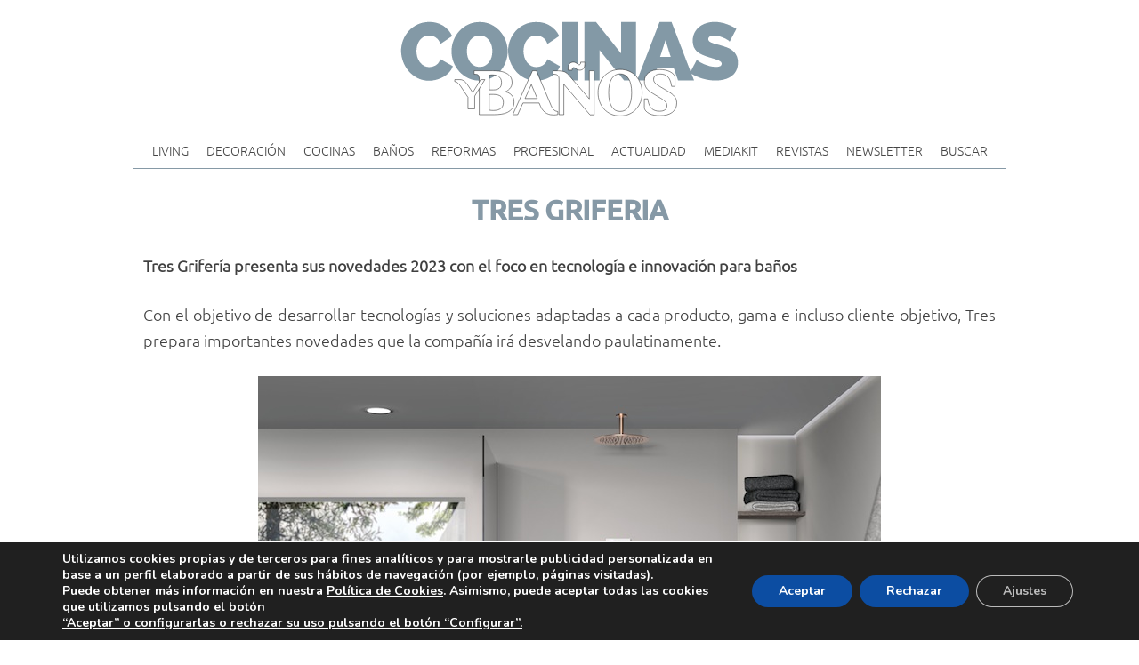

--- FILE ---
content_type: text/html; charset=UTF-8
request_url: https://xn--revistacocinasybaos-c4b.es/tres-griferia-23/
body_size: 21763
content:
<!doctype html>
<html lang="es">
<head>
	<meta charset="UTF-8">
	<meta name="viewport" content="width=device-width, initial-scale=1">
	<link rel="profile" href="https://gmpg.org/xfn/11">
	
	<title>TRES GRIFERIA &#8211; Revista Cocinas y Baños</title>
<meta name='robots' content='max-image-preview:large' />
<link rel="alternate" type="application/rss+xml" title="Revista Cocinas y Baños &raquo; Feed" href="https://xn--revistacocinasybaos-c4b.es/feed/" />
<link rel="alternate" type="application/rss+xml" title="Revista Cocinas y Baños &raquo; Feed de los comentarios" href="https://xn--revistacocinasybaos-c4b.es/comments/feed/" />
<link rel="alternate" type="application/rss+xml" title="Revista Cocinas y Baños &raquo; Comentario TRES GRIFERIA del feed" href="https://xn--revistacocinasybaos-c4b.es/tres-griferia-23/feed/" />
<link rel="alternate" title="oEmbed (JSON)" type="application/json+oembed" href="https://xn--revistacocinasybaos-c4b.es/wp-json/oembed/1.0/embed?url=https%3A%2F%2Fxn--revistacocinasybaos-c4b.es%2Ftres-griferia-23%2F" />
<link rel="alternate" title="oEmbed (XML)" type="text/xml+oembed" href="https://xn--revistacocinasybaos-c4b.es/wp-json/oembed/1.0/embed?url=https%3A%2F%2Fxn--revistacocinasybaos-c4b.es%2Ftres-griferia-23%2F&#038;format=xml" />
<!-- xn--revistacocinasybaos-c4b.es is managing ads with Advanced Ads 2.0.16 – https://wpadvancedads.com/ --><script id="revis-ready">
			window.advanced_ads_ready=function(e,a){a=a||"complete";var d=function(e){return"interactive"===a?"loading"!==e:"complete"===e};d(document.readyState)?e():document.addEventListener("readystatechange",(function(a){d(a.target.readyState)&&e()}),{once:"interactive"===a})},window.advanced_ads_ready_queue=window.advanced_ads_ready_queue||[];		</script>
		<style id='wp-img-auto-sizes-contain-inline-css'>
img:is([sizes=auto i],[sizes^="auto," i]){contain-intrinsic-size:3000px 1500px}
/*# sourceURL=wp-img-auto-sizes-contain-inline-css */
</style>
<style id='wp-emoji-styles-inline-css'>

	img.wp-smiley, img.emoji {
		display: inline !important;
		border: none !important;
		box-shadow: none !important;
		height: 1em !important;
		width: 1em !important;
		margin: 0 0.07em !important;
		vertical-align: -0.1em !important;
		background: none !important;
		padding: 0 !important;
	}
/*# sourceURL=wp-emoji-styles-inline-css */
</style>
<style id='wp-block-library-inline-css'>
:root{--wp-block-synced-color:#7a00df;--wp-block-synced-color--rgb:122,0,223;--wp-bound-block-color:var(--wp-block-synced-color);--wp-editor-canvas-background:#ddd;--wp-admin-theme-color:#007cba;--wp-admin-theme-color--rgb:0,124,186;--wp-admin-theme-color-darker-10:#006ba1;--wp-admin-theme-color-darker-10--rgb:0,107,160.5;--wp-admin-theme-color-darker-20:#005a87;--wp-admin-theme-color-darker-20--rgb:0,90,135;--wp-admin-border-width-focus:2px}@media (min-resolution:192dpi){:root{--wp-admin-border-width-focus:1.5px}}.wp-element-button{cursor:pointer}:root .has-very-light-gray-background-color{background-color:#eee}:root .has-very-dark-gray-background-color{background-color:#313131}:root .has-very-light-gray-color{color:#eee}:root .has-very-dark-gray-color{color:#313131}:root .has-vivid-green-cyan-to-vivid-cyan-blue-gradient-background{background:linear-gradient(135deg,#00d084,#0693e3)}:root .has-purple-crush-gradient-background{background:linear-gradient(135deg,#34e2e4,#4721fb 50%,#ab1dfe)}:root .has-hazy-dawn-gradient-background{background:linear-gradient(135deg,#faaca8,#dad0ec)}:root .has-subdued-olive-gradient-background{background:linear-gradient(135deg,#fafae1,#67a671)}:root .has-atomic-cream-gradient-background{background:linear-gradient(135deg,#fdd79a,#004a59)}:root .has-nightshade-gradient-background{background:linear-gradient(135deg,#330968,#31cdcf)}:root .has-midnight-gradient-background{background:linear-gradient(135deg,#020381,#2874fc)}:root{--wp--preset--font-size--normal:16px;--wp--preset--font-size--huge:42px}.has-regular-font-size{font-size:1em}.has-larger-font-size{font-size:2.625em}.has-normal-font-size{font-size:var(--wp--preset--font-size--normal)}.has-huge-font-size{font-size:var(--wp--preset--font-size--huge)}.has-text-align-center{text-align:center}.has-text-align-left{text-align:left}.has-text-align-right{text-align:right}.has-fit-text{white-space:nowrap!important}#end-resizable-editor-section{display:none}.aligncenter{clear:both}.items-justified-left{justify-content:flex-start}.items-justified-center{justify-content:center}.items-justified-right{justify-content:flex-end}.items-justified-space-between{justify-content:space-between}.screen-reader-text{border:0;clip-path:inset(50%);height:1px;margin:-1px;overflow:hidden;padding:0;position:absolute;width:1px;word-wrap:normal!important}.screen-reader-text:focus{background-color:#ddd;clip-path:none;color:#444;display:block;font-size:1em;height:auto;left:5px;line-height:normal;padding:15px 23px 14px;text-decoration:none;top:5px;width:auto;z-index:100000}html :where(.has-border-color){border-style:solid}html :where([style*=border-top-color]){border-top-style:solid}html :where([style*=border-right-color]){border-right-style:solid}html :where([style*=border-bottom-color]){border-bottom-style:solid}html :where([style*=border-left-color]){border-left-style:solid}html :where([style*=border-width]){border-style:solid}html :where([style*=border-top-width]){border-top-style:solid}html :where([style*=border-right-width]){border-right-style:solid}html :where([style*=border-bottom-width]){border-bottom-style:solid}html :where([style*=border-left-width]){border-left-style:solid}html :where(img[class*=wp-image-]){height:auto;max-width:100%}:where(figure){margin:0 0 1em}html :where(.is-position-sticky){--wp-admin--admin-bar--position-offset:var(--wp-admin--admin-bar--height,0px)}@media screen and (max-width:600px){html :where(.is-position-sticky){--wp-admin--admin-bar--position-offset:0px}}

/*# sourceURL=wp-block-library-inline-css */
</style><style id='wp-block-image-inline-css'>
.wp-block-image>a,.wp-block-image>figure>a{display:inline-block}.wp-block-image img{box-sizing:border-box;height:auto;max-width:100%;vertical-align:bottom}@media not (prefers-reduced-motion){.wp-block-image img.hide{visibility:hidden}.wp-block-image img.show{animation:show-content-image .4s}}.wp-block-image[style*=border-radius] img,.wp-block-image[style*=border-radius]>a{border-radius:inherit}.wp-block-image.has-custom-border img{box-sizing:border-box}.wp-block-image.aligncenter{text-align:center}.wp-block-image.alignfull>a,.wp-block-image.alignwide>a{width:100%}.wp-block-image.alignfull img,.wp-block-image.alignwide img{height:auto;width:100%}.wp-block-image .aligncenter,.wp-block-image .alignleft,.wp-block-image .alignright,.wp-block-image.aligncenter,.wp-block-image.alignleft,.wp-block-image.alignright{display:table}.wp-block-image .aligncenter>figcaption,.wp-block-image .alignleft>figcaption,.wp-block-image .alignright>figcaption,.wp-block-image.aligncenter>figcaption,.wp-block-image.alignleft>figcaption,.wp-block-image.alignright>figcaption{caption-side:bottom;display:table-caption}.wp-block-image .alignleft{float:left;margin:.5em 1em .5em 0}.wp-block-image .alignright{float:right;margin:.5em 0 .5em 1em}.wp-block-image .aligncenter{margin-left:auto;margin-right:auto}.wp-block-image :where(figcaption){margin-bottom:1em;margin-top:.5em}.wp-block-image.is-style-circle-mask img{border-radius:9999px}@supports ((-webkit-mask-image:none) or (mask-image:none)) or (-webkit-mask-image:none){.wp-block-image.is-style-circle-mask img{border-radius:0;-webkit-mask-image:url('data:image/svg+xml;utf8,<svg viewBox="0 0 100 100" xmlns="http://www.w3.org/2000/svg"><circle cx="50" cy="50" r="50"/></svg>');mask-image:url('data:image/svg+xml;utf8,<svg viewBox="0 0 100 100" xmlns="http://www.w3.org/2000/svg"><circle cx="50" cy="50" r="50"/></svg>');mask-mode:alpha;-webkit-mask-position:center;mask-position:center;-webkit-mask-repeat:no-repeat;mask-repeat:no-repeat;-webkit-mask-size:contain;mask-size:contain}}:root :where(.wp-block-image.is-style-rounded img,.wp-block-image .is-style-rounded img){border-radius:9999px}.wp-block-image figure{margin:0}.wp-lightbox-container{display:flex;flex-direction:column;position:relative}.wp-lightbox-container img{cursor:zoom-in}.wp-lightbox-container img:hover+button{opacity:1}.wp-lightbox-container button{align-items:center;backdrop-filter:blur(16px) saturate(180%);background-color:#5a5a5a40;border:none;border-radius:4px;cursor:zoom-in;display:flex;height:20px;justify-content:center;opacity:0;padding:0;position:absolute;right:16px;text-align:center;top:16px;width:20px;z-index:100}@media not (prefers-reduced-motion){.wp-lightbox-container button{transition:opacity .2s ease}}.wp-lightbox-container button:focus-visible{outline:3px auto #5a5a5a40;outline:3px auto -webkit-focus-ring-color;outline-offset:3px}.wp-lightbox-container button:hover{cursor:pointer;opacity:1}.wp-lightbox-container button:focus{opacity:1}.wp-lightbox-container button:focus,.wp-lightbox-container button:hover,.wp-lightbox-container button:not(:hover):not(:active):not(.has-background){background-color:#5a5a5a40;border:none}.wp-lightbox-overlay{box-sizing:border-box;cursor:zoom-out;height:100vh;left:0;overflow:hidden;position:fixed;top:0;visibility:hidden;width:100%;z-index:100000}.wp-lightbox-overlay .close-button{align-items:center;cursor:pointer;display:flex;justify-content:center;min-height:40px;min-width:40px;padding:0;position:absolute;right:calc(env(safe-area-inset-right) + 16px);top:calc(env(safe-area-inset-top) + 16px);z-index:5000000}.wp-lightbox-overlay .close-button:focus,.wp-lightbox-overlay .close-button:hover,.wp-lightbox-overlay .close-button:not(:hover):not(:active):not(.has-background){background:none;border:none}.wp-lightbox-overlay .lightbox-image-container{height:var(--wp--lightbox-container-height);left:50%;overflow:hidden;position:absolute;top:50%;transform:translate(-50%,-50%);transform-origin:top left;width:var(--wp--lightbox-container-width);z-index:9999999999}.wp-lightbox-overlay .wp-block-image{align-items:center;box-sizing:border-box;display:flex;height:100%;justify-content:center;margin:0;position:relative;transform-origin:0 0;width:100%;z-index:3000000}.wp-lightbox-overlay .wp-block-image img{height:var(--wp--lightbox-image-height);min-height:var(--wp--lightbox-image-height);min-width:var(--wp--lightbox-image-width);width:var(--wp--lightbox-image-width)}.wp-lightbox-overlay .wp-block-image figcaption{display:none}.wp-lightbox-overlay button{background:none;border:none}.wp-lightbox-overlay .scrim{background-color:#fff;height:100%;opacity:.9;position:absolute;width:100%;z-index:2000000}.wp-lightbox-overlay.active{visibility:visible}@media not (prefers-reduced-motion){.wp-lightbox-overlay.active{animation:turn-on-visibility .25s both}.wp-lightbox-overlay.active img{animation:turn-on-visibility .35s both}.wp-lightbox-overlay.show-closing-animation:not(.active){animation:turn-off-visibility .35s both}.wp-lightbox-overlay.show-closing-animation:not(.active) img{animation:turn-off-visibility .25s both}.wp-lightbox-overlay.zoom.active{animation:none;opacity:1;visibility:visible}.wp-lightbox-overlay.zoom.active .lightbox-image-container{animation:lightbox-zoom-in .4s}.wp-lightbox-overlay.zoom.active .lightbox-image-container img{animation:none}.wp-lightbox-overlay.zoom.active .scrim{animation:turn-on-visibility .4s forwards}.wp-lightbox-overlay.zoom.show-closing-animation:not(.active){animation:none}.wp-lightbox-overlay.zoom.show-closing-animation:not(.active) .lightbox-image-container{animation:lightbox-zoom-out .4s}.wp-lightbox-overlay.zoom.show-closing-animation:not(.active) .lightbox-image-container img{animation:none}.wp-lightbox-overlay.zoom.show-closing-animation:not(.active) .scrim{animation:turn-off-visibility .4s forwards}}@keyframes show-content-image{0%{visibility:hidden}99%{visibility:hidden}to{visibility:visible}}@keyframes turn-on-visibility{0%{opacity:0}to{opacity:1}}@keyframes turn-off-visibility{0%{opacity:1;visibility:visible}99%{opacity:0;visibility:visible}to{opacity:0;visibility:hidden}}@keyframes lightbox-zoom-in{0%{transform:translate(calc((-100vw + var(--wp--lightbox-scrollbar-width))/2 + var(--wp--lightbox-initial-left-position)),calc(-50vh + var(--wp--lightbox-initial-top-position))) scale(var(--wp--lightbox-scale))}to{transform:translate(-50%,-50%) scale(1)}}@keyframes lightbox-zoom-out{0%{transform:translate(-50%,-50%) scale(1);visibility:visible}99%{visibility:visible}to{transform:translate(calc((-100vw + var(--wp--lightbox-scrollbar-width))/2 + var(--wp--lightbox-initial-left-position)),calc(-50vh + var(--wp--lightbox-initial-top-position))) scale(var(--wp--lightbox-scale));visibility:hidden}}
/*# sourceURL=https://xn--revistacocinasybaos-c4b.es/wp-includes/blocks/image/style.min.css */
</style>
<style id='wp-block-paragraph-inline-css'>
.is-small-text{font-size:.875em}.is-regular-text{font-size:1em}.is-large-text{font-size:2.25em}.is-larger-text{font-size:3em}.has-drop-cap:not(:focus):first-letter{float:left;font-size:8.4em;font-style:normal;font-weight:100;line-height:.68;margin:.05em .1em 0 0;text-transform:uppercase}body.rtl .has-drop-cap:not(:focus):first-letter{float:none;margin-left:.1em}p.has-drop-cap.has-background{overflow:hidden}:root :where(p.has-background){padding:1.25em 2.375em}:where(p.has-text-color:not(.has-link-color)) a{color:inherit}p.has-text-align-left[style*="writing-mode:vertical-lr"],p.has-text-align-right[style*="writing-mode:vertical-rl"]{rotate:180deg}
/*# sourceURL=https://xn--revistacocinasybaos-c4b.es/wp-includes/blocks/paragraph/style.min.css */
</style>
<style id='global-styles-inline-css'>
:root{--wp--preset--aspect-ratio--square: 1;--wp--preset--aspect-ratio--4-3: 4/3;--wp--preset--aspect-ratio--3-4: 3/4;--wp--preset--aspect-ratio--3-2: 3/2;--wp--preset--aspect-ratio--2-3: 2/3;--wp--preset--aspect-ratio--16-9: 16/9;--wp--preset--aspect-ratio--9-16: 9/16;--wp--preset--color--black: #000000;--wp--preset--color--cyan-bluish-gray: #abb8c3;--wp--preset--color--white: #ffffff;--wp--preset--color--pale-pink: #f78da7;--wp--preset--color--vivid-red: #cf2e2e;--wp--preset--color--luminous-vivid-orange: #ff6900;--wp--preset--color--luminous-vivid-amber: #fcb900;--wp--preset--color--light-green-cyan: #7bdcb5;--wp--preset--color--vivid-green-cyan: #00d084;--wp--preset--color--pale-cyan-blue: #8ed1fc;--wp--preset--color--vivid-cyan-blue: #0693e3;--wp--preset--color--vivid-purple: #9b51e0;--wp--preset--gradient--vivid-cyan-blue-to-vivid-purple: linear-gradient(135deg,rgb(6,147,227) 0%,rgb(155,81,224) 100%);--wp--preset--gradient--light-green-cyan-to-vivid-green-cyan: linear-gradient(135deg,rgb(122,220,180) 0%,rgb(0,208,130) 100%);--wp--preset--gradient--luminous-vivid-amber-to-luminous-vivid-orange: linear-gradient(135deg,rgb(252,185,0) 0%,rgb(255,105,0) 100%);--wp--preset--gradient--luminous-vivid-orange-to-vivid-red: linear-gradient(135deg,rgb(255,105,0) 0%,rgb(207,46,46) 100%);--wp--preset--gradient--very-light-gray-to-cyan-bluish-gray: linear-gradient(135deg,rgb(238,238,238) 0%,rgb(169,184,195) 100%);--wp--preset--gradient--cool-to-warm-spectrum: linear-gradient(135deg,rgb(74,234,220) 0%,rgb(151,120,209) 20%,rgb(207,42,186) 40%,rgb(238,44,130) 60%,rgb(251,105,98) 80%,rgb(254,248,76) 100%);--wp--preset--gradient--blush-light-purple: linear-gradient(135deg,rgb(255,206,236) 0%,rgb(152,150,240) 100%);--wp--preset--gradient--blush-bordeaux: linear-gradient(135deg,rgb(254,205,165) 0%,rgb(254,45,45) 50%,rgb(107,0,62) 100%);--wp--preset--gradient--luminous-dusk: linear-gradient(135deg,rgb(255,203,112) 0%,rgb(199,81,192) 50%,rgb(65,88,208) 100%);--wp--preset--gradient--pale-ocean: linear-gradient(135deg,rgb(255,245,203) 0%,rgb(182,227,212) 50%,rgb(51,167,181) 100%);--wp--preset--gradient--electric-grass: linear-gradient(135deg,rgb(202,248,128) 0%,rgb(113,206,126) 100%);--wp--preset--gradient--midnight: linear-gradient(135deg,rgb(2,3,129) 0%,rgb(40,116,252) 100%);--wp--preset--font-size--small: 13px;--wp--preset--font-size--medium: 20px;--wp--preset--font-size--large: 36px;--wp--preset--font-size--x-large: 42px;--wp--preset--spacing--20: 0.44rem;--wp--preset--spacing--30: 0.67rem;--wp--preset--spacing--40: 1rem;--wp--preset--spacing--50: 1.5rem;--wp--preset--spacing--60: 2.25rem;--wp--preset--spacing--70: 3.38rem;--wp--preset--spacing--80: 5.06rem;--wp--preset--shadow--natural: 6px 6px 9px rgba(0, 0, 0, 0.2);--wp--preset--shadow--deep: 12px 12px 50px rgba(0, 0, 0, 0.4);--wp--preset--shadow--sharp: 6px 6px 0px rgba(0, 0, 0, 0.2);--wp--preset--shadow--outlined: 6px 6px 0px -3px rgb(255, 255, 255), 6px 6px rgb(0, 0, 0);--wp--preset--shadow--crisp: 6px 6px 0px rgb(0, 0, 0);}:where(.is-layout-flex){gap: 0.5em;}:where(.is-layout-grid){gap: 0.5em;}body .is-layout-flex{display: flex;}.is-layout-flex{flex-wrap: wrap;align-items: center;}.is-layout-flex > :is(*, div){margin: 0;}body .is-layout-grid{display: grid;}.is-layout-grid > :is(*, div){margin: 0;}:where(.wp-block-columns.is-layout-flex){gap: 2em;}:where(.wp-block-columns.is-layout-grid){gap: 2em;}:where(.wp-block-post-template.is-layout-flex){gap: 1.25em;}:where(.wp-block-post-template.is-layout-grid){gap: 1.25em;}.has-black-color{color: var(--wp--preset--color--black) !important;}.has-cyan-bluish-gray-color{color: var(--wp--preset--color--cyan-bluish-gray) !important;}.has-white-color{color: var(--wp--preset--color--white) !important;}.has-pale-pink-color{color: var(--wp--preset--color--pale-pink) !important;}.has-vivid-red-color{color: var(--wp--preset--color--vivid-red) !important;}.has-luminous-vivid-orange-color{color: var(--wp--preset--color--luminous-vivid-orange) !important;}.has-luminous-vivid-amber-color{color: var(--wp--preset--color--luminous-vivid-amber) !important;}.has-light-green-cyan-color{color: var(--wp--preset--color--light-green-cyan) !important;}.has-vivid-green-cyan-color{color: var(--wp--preset--color--vivid-green-cyan) !important;}.has-pale-cyan-blue-color{color: var(--wp--preset--color--pale-cyan-blue) !important;}.has-vivid-cyan-blue-color{color: var(--wp--preset--color--vivid-cyan-blue) !important;}.has-vivid-purple-color{color: var(--wp--preset--color--vivid-purple) !important;}.has-black-background-color{background-color: var(--wp--preset--color--black) !important;}.has-cyan-bluish-gray-background-color{background-color: var(--wp--preset--color--cyan-bluish-gray) !important;}.has-white-background-color{background-color: var(--wp--preset--color--white) !important;}.has-pale-pink-background-color{background-color: var(--wp--preset--color--pale-pink) !important;}.has-vivid-red-background-color{background-color: var(--wp--preset--color--vivid-red) !important;}.has-luminous-vivid-orange-background-color{background-color: var(--wp--preset--color--luminous-vivid-orange) !important;}.has-luminous-vivid-amber-background-color{background-color: var(--wp--preset--color--luminous-vivid-amber) !important;}.has-light-green-cyan-background-color{background-color: var(--wp--preset--color--light-green-cyan) !important;}.has-vivid-green-cyan-background-color{background-color: var(--wp--preset--color--vivid-green-cyan) !important;}.has-pale-cyan-blue-background-color{background-color: var(--wp--preset--color--pale-cyan-blue) !important;}.has-vivid-cyan-blue-background-color{background-color: var(--wp--preset--color--vivid-cyan-blue) !important;}.has-vivid-purple-background-color{background-color: var(--wp--preset--color--vivid-purple) !important;}.has-black-border-color{border-color: var(--wp--preset--color--black) !important;}.has-cyan-bluish-gray-border-color{border-color: var(--wp--preset--color--cyan-bluish-gray) !important;}.has-white-border-color{border-color: var(--wp--preset--color--white) !important;}.has-pale-pink-border-color{border-color: var(--wp--preset--color--pale-pink) !important;}.has-vivid-red-border-color{border-color: var(--wp--preset--color--vivid-red) !important;}.has-luminous-vivid-orange-border-color{border-color: var(--wp--preset--color--luminous-vivid-orange) !important;}.has-luminous-vivid-amber-border-color{border-color: var(--wp--preset--color--luminous-vivid-amber) !important;}.has-light-green-cyan-border-color{border-color: var(--wp--preset--color--light-green-cyan) !important;}.has-vivid-green-cyan-border-color{border-color: var(--wp--preset--color--vivid-green-cyan) !important;}.has-pale-cyan-blue-border-color{border-color: var(--wp--preset--color--pale-cyan-blue) !important;}.has-vivid-cyan-blue-border-color{border-color: var(--wp--preset--color--vivid-cyan-blue) !important;}.has-vivid-purple-border-color{border-color: var(--wp--preset--color--vivid-purple) !important;}.has-vivid-cyan-blue-to-vivid-purple-gradient-background{background: var(--wp--preset--gradient--vivid-cyan-blue-to-vivid-purple) !important;}.has-light-green-cyan-to-vivid-green-cyan-gradient-background{background: var(--wp--preset--gradient--light-green-cyan-to-vivid-green-cyan) !important;}.has-luminous-vivid-amber-to-luminous-vivid-orange-gradient-background{background: var(--wp--preset--gradient--luminous-vivid-amber-to-luminous-vivid-orange) !important;}.has-luminous-vivid-orange-to-vivid-red-gradient-background{background: var(--wp--preset--gradient--luminous-vivid-orange-to-vivid-red) !important;}.has-very-light-gray-to-cyan-bluish-gray-gradient-background{background: var(--wp--preset--gradient--very-light-gray-to-cyan-bluish-gray) !important;}.has-cool-to-warm-spectrum-gradient-background{background: var(--wp--preset--gradient--cool-to-warm-spectrum) !important;}.has-blush-light-purple-gradient-background{background: var(--wp--preset--gradient--blush-light-purple) !important;}.has-blush-bordeaux-gradient-background{background: var(--wp--preset--gradient--blush-bordeaux) !important;}.has-luminous-dusk-gradient-background{background: var(--wp--preset--gradient--luminous-dusk) !important;}.has-pale-ocean-gradient-background{background: var(--wp--preset--gradient--pale-ocean) !important;}.has-electric-grass-gradient-background{background: var(--wp--preset--gradient--electric-grass) !important;}.has-midnight-gradient-background{background: var(--wp--preset--gradient--midnight) !important;}.has-small-font-size{font-size: var(--wp--preset--font-size--small) !important;}.has-medium-font-size{font-size: var(--wp--preset--font-size--medium) !important;}.has-large-font-size{font-size: var(--wp--preset--font-size--large) !important;}.has-x-large-font-size{font-size: var(--wp--preset--font-size--x-large) !important;}
/*# sourceURL=global-styles-inline-css */
</style>

<style id='classic-theme-styles-inline-css'>
/*! This file is auto-generated */
.wp-block-button__link{color:#fff;background-color:#32373c;border-radius:9999px;box-shadow:none;text-decoration:none;padding:calc(.667em + 2px) calc(1.333em + 2px);font-size:1.125em}.wp-block-file__button{background:#32373c;color:#fff;text-decoration:none}
/*# sourceURL=/wp-includes/css/classic-themes.min.css */
</style>
<link rel='stylesheet' id='contact-form-7-css' href='https://xn--revistacocinasybaos-c4b.es/wp-content/plugins/contact-form-7/includes/css/styles.css?ver=6.1.4' media='all' />
<link rel='stylesheet' id='megamenu-css' href='https://xn--revistacocinasybaos-c4b.es/wp-content/uploads/maxmegamenu/style.css?ver=6a47a0' media='all' />
<link rel='stylesheet' id='dashicons-css' href='https://xn--revistacocinasybaos-c4b.es/wp-includes/css/dashicons.min.css?ver=6.9' media='all' />
<link rel='stylesheet' id='revistacyb-style-css' href='https://xn--revistacocinasybaos-c4b.es/wp-content/themes/revistacyb/style.css?ver=1.0.0' media='all' />
<link rel='stylesheet' id='newsletter-css' href='https://xn--revistacocinasybaos-c4b.es/wp-content/plugins/newsletter/style.css?ver=9.1.0' media='all' />
<link rel='stylesheet' id='slb_core-css' href='https://xn--revistacocinasybaos-c4b.es/wp-content/plugins/simple-lightbox/client/css/app.css?ver=2.9.4' media='all' />
<link rel='stylesheet' id='moove_gdpr_frontend-css' href='https://xn--revistacocinasybaos-c4b.es/wp-content/plugins/gdpr-cookie-compliance/dist/styles/gdpr-main.css?ver=5.0.9' media='all' />
<style id='moove_gdpr_frontend-inline-css'>
#moove_gdpr_cookie_modal,#moove_gdpr_cookie_info_bar,.gdpr_cookie_settings_shortcode_content{font-family:&#039;Nunito&#039;,sans-serif}#moove_gdpr_save_popup_settings_button{background-color:#373737;color:#fff}#moove_gdpr_save_popup_settings_button:hover{background-color:#000}#moove_gdpr_cookie_info_bar .moove-gdpr-info-bar-container .moove-gdpr-info-bar-content a.mgbutton,#moove_gdpr_cookie_info_bar .moove-gdpr-info-bar-container .moove-gdpr-info-bar-content button.mgbutton{background-color:#0c4da2}#moove_gdpr_cookie_modal .moove-gdpr-modal-content .moove-gdpr-modal-footer-content .moove-gdpr-button-holder a.mgbutton,#moove_gdpr_cookie_modal .moove-gdpr-modal-content .moove-gdpr-modal-footer-content .moove-gdpr-button-holder button.mgbutton,.gdpr_cookie_settings_shortcode_content .gdpr-shr-button.button-green{background-color:#0c4da2;border-color:#0c4da2}#moove_gdpr_cookie_modal .moove-gdpr-modal-content .moove-gdpr-modal-footer-content .moove-gdpr-button-holder a.mgbutton:hover,#moove_gdpr_cookie_modal .moove-gdpr-modal-content .moove-gdpr-modal-footer-content .moove-gdpr-button-holder button.mgbutton:hover,.gdpr_cookie_settings_shortcode_content .gdpr-shr-button.button-green:hover{background-color:#fff;color:#0c4da2}#moove_gdpr_cookie_modal .moove-gdpr-modal-content .moove-gdpr-modal-close i,#moove_gdpr_cookie_modal .moove-gdpr-modal-content .moove-gdpr-modal-close span.gdpr-icon{background-color:#0c4da2;border:1px solid #0c4da2}#moove_gdpr_cookie_info_bar span.moove-gdpr-infobar-allow-all.focus-g,#moove_gdpr_cookie_info_bar span.moove-gdpr-infobar-allow-all:focus,#moove_gdpr_cookie_info_bar button.moove-gdpr-infobar-allow-all.focus-g,#moove_gdpr_cookie_info_bar button.moove-gdpr-infobar-allow-all:focus,#moove_gdpr_cookie_info_bar span.moove-gdpr-infobar-reject-btn.focus-g,#moove_gdpr_cookie_info_bar span.moove-gdpr-infobar-reject-btn:focus,#moove_gdpr_cookie_info_bar button.moove-gdpr-infobar-reject-btn.focus-g,#moove_gdpr_cookie_info_bar button.moove-gdpr-infobar-reject-btn:focus,#moove_gdpr_cookie_info_bar span.change-settings-button.focus-g,#moove_gdpr_cookie_info_bar span.change-settings-button:focus,#moove_gdpr_cookie_info_bar button.change-settings-button.focus-g,#moove_gdpr_cookie_info_bar button.change-settings-button:focus{-webkit-box-shadow:0 0 1px 3px #0c4da2;-moz-box-shadow:0 0 1px 3px #0c4da2;box-shadow:0 0 1px 3px #0c4da2}#moove_gdpr_cookie_modal .moove-gdpr-modal-content .moove-gdpr-modal-close i:hover,#moove_gdpr_cookie_modal .moove-gdpr-modal-content .moove-gdpr-modal-close span.gdpr-icon:hover,#moove_gdpr_cookie_info_bar span[data-href]>u.change-settings-button{color:#0c4da2}#moove_gdpr_cookie_modal .moove-gdpr-modal-content .moove-gdpr-modal-left-content #moove-gdpr-menu li.menu-item-selected a span.gdpr-icon,#moove_gdpr_cookie_modal .moove-gdpr-modal-content .moove-gdpr-modal-left-content #moove-gdpr-menu li.menu-item-selected button span.gdpr-icon{color:inherit}#moove_gdpr_cookie_modal .moove-gdpr-modal-content .moove-gdpr-modal-left-content #moove-gdpr-menu li a span.gdpr-icon,#moove_gdpr_cookie_modal .moove-gdpr-modal-content .moove-gdpr-modal-left-content #moove-gdpr-menu li button span.gdpr-icon{color:inherit}#moove_gdpr_cookie_modal .gdpr-acc-link{line-height:0;font-size:0;color:transparent;position:absolute}#moove_gdpr_cookie_modal .moove-gdpr-modal-content .moove-gdpr-modal-close:hover i,#moove_gdpr_cookie_modal .moove-gdpr-modal-content .moove-gdpr-modal-left-content #moove-gdpr-menu li a,#moove_gdpr_cookie_modal .moove-gdpr-modal-content .moove-gdpr-modal-left-content #moove-gdpr-menu li button,#moove_gdpr_cookie_modal .moove-gdpr-modal-content .moove-gdpr-modal-left-content #moove-gdpr-menu li button i,#moove_gdpr_cookie_modal .moove-gdpr-modal-content .moove-gdpr-modal-left-content #moove-gdpr-menu li a i,#moove_gdpr_cookie_modal .moove-gdpr-modal-content .moove-gdpr-tab-main .moove-gdpr-tab-main-content a:hover,#moove_gdpr_cookie_info_bar.moove-gdpr-dark-scheme .moove-gdpr-info-bar-container .moove-gdpr-info-bar-content a.mgbutton:hover,#moove_gdpr_cookie_info_bar.moove-gdpr-dark-scheme .moove-gdpr-info-bar-container .moove-gdpr-info-bar-content button.mgbutton:hover,#moove_gdpr_cookie_info_bar.moove-gdpr-dark-scheme .moove-gdpr-info-bar-container .moove-gdpr-info-bar-content a:hover,#moove_gdpr_cookie_info_bar.moove-gdpr-dark-scheme .moove-gdpr-info-bar-container .moove-gdpr-info-bar-content button:hover,#moove_gdpr_cookie_info_bar.moove-gdpr-dark-scheme .moove-gdpr-info-bar-container .moove-gdpr-info-bar-content span.change-settings-button:hover,#moove_gdpr_cookie_info_bar.moove-gdpr-dark-scheme .moove-gdpr-info-bar-container .moove-gdpr-info-bar-content button.change-settings-button:hover,#moove_gdpr_cookie_info_bar.moove-gdpr-dark-scheme .moove-gdpr-info-bar-container .moove-gdpr-info-bar-content u.change-settings-button:hover,#moove_gdpr_cookie_info_bar span[data-href]>u.change-settings-button,#moove_gdpr_cookie_info_bar.moove-gdpr-dark-scheme .moove-gdpr-info-bar-container .moove-gdpr-info-bar-content a.mgbutton.focus-g,#moove_gdpr_cookie_info_bar.moove-gdpr-dark-scheme .moove-gdpr-info-bar-container .moove-gdpr-info-bar-content button.mgbutton.focus-g,#moove_gdpr_cookie_info_bar.moove-gdpr-dark-scheme .moove-gdpr-info-bar-container .moove-gdpr-info-bar-content a.focus-g,#moove_gdpr_cookie_info_bar.moove-gdpr-dark-scheme .moove-gdpr-info-bar-container .moove-gdpr-info-bar-content button.focus-g,#moove_gdpr_cookie_info_bar.moove-gdpr-dark-scheme .moove-gdpr-info-bar-container .moove-gdpr-info-bar-content a.mgbutton:focus,#moove_gdpr_cookie_info_bar.moove-gdpr-dark-scheme .moove-gdpr-info-bar-container .moove-gdpr-info-bar-content button.mgbutton:focus,#moove_gdpr_cookie_info_bar.moove-gdpr-dark-scheme .moove-gdpr-info-bar-container .moove-gdpr-info-bar-content a:focus,#moove_gdpr_cookie_info_bar.moove-gdpr-dark-scheme .moove-gdpr-info-bar-container .moove-gdpr-info-bar-content button:focus,#moove_gdpr_cookie_info_bar.moove-gdpr-dark-scheme .moove-gdpr-info-bar-container .moove-gdpr-info-bar-content span.change-settings-button.focus-g,span.change-settings-button:focus,button.change-settings-button.focus-g,button.change-settings-button:focus,#moove_gdpr_cookie_info_bar.moove-gdpr-dark-scheme .moove-gdpr-info-bar-container .moove-gdpr-info-bar-content u.change-settings-button.focus-g,#moove_gdpr_cookie_info_bar.moove-gdpr-dark-scheme .moove-gdpr-info-bar-container .moove-gdpr-info-bar-content u.change-settings-button:focus{color:#0c4da2}#moove_gdpr_cookie_modal .moove-gdpr-branding.focus-g span,#moove_gdpr_cookie_modal .moove-gdpr-modal-content .moove-gdpr-tab-main a.focus-g,#moove_gdpr_cookie_modal .moove-gdpr-modal-content .moove-gdpr-tab-main .gdpr-cd-details-toggle.focus-g{color:#0c4da2}#moove_gdpr_cookie_modal.gdpr_lightbox-hide{display:none}
/*# sourceURL=moove_gdpr_frontend-inline-css */
</style>
<script src="https://xn--revistacocinasybaos-c4b.es/wp-includes/js/jquery/jquery.min.js?ver=3.7.1" id="jquery-core-js"></script>
<script src="https://xn--revistacocinasybaos-c4b.es/wp-includes/js/jquery/jquery-migrate.min.js?ver=3.4.1" id="jquery-migrate-js"></script>
<script id="advanced-ads-advanced-js-js-extra">
var advads_options = {"blog_id":"1","privacy":{"enabled":false,"state":"not_needed"}};
//# sourceURL=advanced-ads-advanced-js-js-extra
</script>
<script src="https://xn--revistacocinasybaos-c4b.es/wp-content/plugins/advanced-ads/public/assets/js/advanced.min.js?ver=2.0.16" id="advanced-ads-advanced-js-js"></script>
<script id="advanced_ads_pro/visitor_conditions-js-extra">
var advanced_ads_pro_visitor_conditions = {"referrer_cookie_name":"advanced_ads_pro_visitor_referrer","referrer_exdays":"365","page_impr_cookie_name":"advanced_ads_page_impressions","page_impr_exdays":"3650"};
//# sourceURL=advanced_ads_pro%2Fvisitor_conditions-js-extra
</script>
<script src="https://xn--revistacocinasybaos-c4b.es/wp-content/plugins/advanced-ads-pro/modules/advanced-visitor-conditions/inc/conditions.min.js?ver=3.0.3" id="advanced_ads_pro/visitor_conditions-js"></script>
<script src="https://xn--revistacocinasybaos-c4b.es/wp-content/themes/revistacyb/js/scrollreveal.min.js?ver=4-0-7" id="wp_simple_scrollreveal-js"></script>
<link rel="https://api.w.org/" href="https://xn--revistacocinasybaos-c4b.es/wp-json/" /><link rel="alternate" title="JSON" type="application/json" href="https://xn--revistacocinasybaos-c4b.es/wp-json/wp/v2/posts/18817" /><link rel="EditURI" type="application/rsd+xml" title="RSD" href="https://xn--revistacocinasybaos-c4b.es/xmlrpc.php?rsd" />
<meta name="generator" content="WordPress 6.9" />
<link rel="canonical" href="https://xn--revistacocinasybaos-c4b.es/tres-griferia-23/" />
<link rel='shortlink' href='https://xn--revistacocinasybaos-c4b.es/?p=18817' />
<script type="text/javascript">
		var advadsCfpQueue = [];
		var advadsCfpAd = function( adID ){
			if ( 'undefined' == typeof advadsProCfp ) { advadsCfpQueue.push( adID ) } else { advadsProCfp.addElement( adID ) }
		};
		</script>
		<link rel="pingback" href="https://xn--revistacocinasybaos-c4b.es/xmlrpc.php"><link rel="icon" href="https://xn--revistacocinasybaos-c4b.es/wp-content/uploads/2021/04/cropped-ico-cyb-32x32.jpg" sizes="32x32" />
<link rel="icon" href="https://xn--revistacocinasybaos-c4b.es/wp-content/uploads/2021/04/cropped-ico-cyb-192x192.jpg" sizes="192x192" />
<link rel="apple-touch-icon" href="https://xn--revistacocinasybaos-c4b.es/wp-content/uploads/2021/04/cropped-ico-cyb-180x180.jpg" />
<meta name="msapplication-TileImage" content="https://xn--revistacocinasybaos-c4b.es/wp-content/uploads/2021/04/cropped-ico-cyb-270x270.jpg" />
<style type="text/css">/** Mega Menu CSS: fs **/</style>

<link rel='stylesheet' id='mailpoet_public-css' href='https://xn--revistacocinasybaos-c4b.es/wp-content/plugins/mailpoet/assets/dist/css/mailpoet-public.b1f0906e.css?ver=6.9' media='all' />
<link rel='stylesheet' id='mailpoet_custom_fonts_0-css' href='https://fonts.googleapis.com/css?family=Abril+FatFace%3A400%2C400i%2C700%2C700i%7CAlegreya%3A400%2C400i%2C700%2C700i%7CAlegreya+Sans%3A400%2C400i%2C700%2C700i%7CAmatic+SC%3A400%2C400i%2C700%2C700i%7CAnonymous+Pro%3A400%2C400i%2C700%2C700i%7CArchitects+Daughter%3A400%2C400i%2C700%2C700i%7CArchivo%3A400%2C400i%2C700%2C700i%7CArchivo+Narrow%3A400%2C400i%2C700%2C700i%7CAsap%3A400%2C400i%2C700%2C700i%7CBarlow%3A400%2C400i%2C700%2C700i%7CBioRhyme%3A400%2C400i%2C700%2C700i%7CBonbon%3A400%2C400i%2C700%2C700i%7CCabin%3A400%2C400i%2C700%2C700i%7CCairo%3A400%2C400i%2C700%2C700i%7CCardo%3A400%2C400i%2C700%2C700i%7CChivo%3A400%2C400i%2C700%2C700i%7CConcert+One%3A400%2C400i%2C700%2C700i%7CCormorant%3A400%2C400i%2C700%2C700i%7CCrimson+Text%3A400%2C400i%2C700%2C700i%7CEczar%3A400%2C400i%2C700%2C700i%7CExo+2%3A400%2C400i%2C700%2C700i%7CFira+Sans%3A400%2C400i%2C700%2C700i%7CFjalla+One%3A400%2C400i%2C700%2C700i%7CFrank+Ruhl+Libre%3A400%2C400i%2C700%2C700i%7CGreat+Vibes%3A400%2C400i%2C700%2C700i&#038;ver=6.9' media='all' />
<link rel='stylesheet' id='mailpoet_custom_fonts_1-css' href='https://fonts.googleapis.com/css?family=Heebo%3A400%2C400i%2C700%2C700i%7CIBM+Plex%3A400%2C400i%2C700%2C700i%7CInconsolata%3A400%2C400i%2C700%2C700i%7CIndie+Flower%3A400%2C400i%2C700%2C700i%7CInknut+Antiqua%3A400%2C400i%2C700%2C700i%7CInter%3A400%2C400i%2C700%2C700i%7CKarla%3A400%2C400i%2C700%2C700i%7CLibre+Baskerville%3A400%2C400i%2C700%2C700i%7CLibre+Franklin%3A400%2C400i%2C700%2C700i%7CMontserrat%3A400%2C400i%2C700%2C700i%7CNeuton%3A400%2C400i%2C700%2C700i%7CNotable%3A400%2C400i%2C700%2C700i%7CNothing+You+Could+Do%3A400%2C400i%2C700%2C700i%7CNoto+Sans%3A400%2C400i%2C700%2C700i%7CNunito%3A400%2C400i%2C700%2C700i%7COld+Standard+TT%3A400%2C400i%2C700%2C700i%7COxygen%3A400%2C400i%2C700%2C700i%7CPacifico%3A400%2C400i%2C700%2C700i%7CPoppins%3A400%2C400i%2C700%2C700i%7CProza+Libre%3A400%2C400i%2C700%2C700i%7CPT+Sans%3A400%2C400i%2C700%2C700i%7CPT+Serif%3A400%2C400i%2C700%2C700i%7CRakkas%3A400%2C400i%2C700%2C700i%7CReenie+Beanie%3A400%2C400i%2C700%2C700i%7CRoboto+Slab%3A400%2C400i%2C700%2C700i&#038;ver=6.9' media='all' />
<link rel='stylesheet' id='mailpoet_custom_fonts_2-css' href='https://fonts.googleapis.com/css?family=Ropa+Sans%3A400%2C400i%2C700%2C700i%7CRubik%3A400%2C400i%2C700%2C700i%7CShadows+Into+Light%3A400%2C400i%2C700%2C700i%7CSpace+Mono%3A400%2C400i%2C700%2C700i%7CSpectral%3A400%2C400i%2C700%2C700i%7CSue+Ellen+Francisco%3A400%2C400i%2C700%2C700i%7CTitillium+Web%3A400%2C400i%2C700%2C700i%7CUbuntu%3A400%2C400i%2C700%2C700i%7CVarela%3A400%2C400i%2C700%2C700i%7CVollkorn%3A400%2C400i%2C700%2C700i%7CWork+Sans%3A400%2C400i%2C700%2C700i%7CYatra+One%3A400%2C400i%2C700%2C700i&#038;ver=6.9' media='all' />
</head>

<body class="wp-singular post-template-default single single-post postid-18817 single-format-standard wp-theme-revistacyb mega-menu-max-mega-menu-1 no-sidebar aa-prefix-revis-">
<div id="page" class="site">
	<a class="skip-link screen-reader-text" href="#primary">Skip to content</a>
<div id="banners-cabecera" class="banners banners-cabecera">
	
</div>
	<header id="masthead" class="site-header">
		<div class="site-branding">
							<a href="https://xn--revistacocinasybaos-c4b.es/" rel="home">
			<img src="https://xn--revistacocinasybaos-c4b.es/wp-content/themes/revistacyb/imagenes/logo.svg" alt="Revista Cocinas y Baños" />
			</a>
						
					</div><!-- .site-branding -->

		<nav id="site-navigation">
			<div id="mega-menu-wrap-max_mega_menu_1" class="mega-menu-wrap"><div class="mega-menu-toggle"><div class="mega-toggle-blocks-left"></div><div class="mega-toggle-blocks-center"><div class='mega-toggle-block mega-menu-toggle-animated-block mega-toggle-block-1' id='mega-toggle-block-1'><button aria-label="Toggle Menu" class="mega-toggle-animated mega-toggle-animated-slider" type="button" aria-expanded="false">
                  <span class="mega-toggle-animated-box">
                    <span class="mega-toggle-animated-inner"></span>
                  </span>
                </button></div></div><div class="mega-toggle-blocks-right"></div></div><ul id="mega-menu-max_mega_menu_1" class="mega-menu max-mega-menu mega-menu-horizontal mega-no-js" data-event="hover_intent" data-effect="fade_up" data-effect-speed="200" data-effect-mobile="disabled" data-effect-speed-mobile="0" data-mobile-force-width="site" data-second-click="go" data-document-click="collapse" data-vertical-behaviour="standard" data-breakpoint="768" data-unbind="true" data-mobile-state="collapse_all" data-mobile-direction="vertical" data-hover-intent-timeout="300" data-hover-intent-interval="100"><li class="mega-menu-item mega-menu-item-type-taxonomy mega-menu-item-object-category mega-menu-item-has-children mega-align-bottom-left mega-menu-flyout mega-hide-arrow mega-menu-item-18993" id="mega-menu-item-18993"><a class="mega-menu-link" href="https://xn--revistacocinasybaos-c4b.es/category/living/" aria-expanded="false" tabindex="0">LIVING<span class="mega-indicator" aria-hidden="true"></span></a>
<ul class="mega-sub-menu">
<li class="mega-menu-item mega-menu-item-type-taxonomy mega-menu-item-object-category mega-menu-item-19524" id="mega-menu-item-19524"><a class="mega-menu-link" href="https://xn--revistacocinasybaos-c4b.es/category/living/life-style/">Life Style</a></li><li class="mega-menu-item mega-menu-item-type-taxonomy mega-menu-item-object-category mega-menu-item-18995" id="mega-menu-item-18995"><a class="mega-menu-link" href="https://xn--revistacocinasybaos-c4b.es/category/living/cocinas/">Cocinas</a></li><li class="mega-menu-item mega-menu-item-type-taxonomy mega-menu-item-object-category mega-menu-item-18994" id="mega-menu-item-18994"><a class="mega-menu-link" href="https://xn--revistacocinasybaos-c4b.es/category/living/banos/">Baños</a></li></ul>
</li><li class="mega-menu-item mega-menu-item-type-taxonomy mega-menu-item-object-category mega-menu-item-has-children mega-align-bottom-left mega-menu-flyout mega-hide-arrow mega-menu-item-18996" id="mega-menu-item-18996"><a class="mega-menu-link" href="https://xn--revistacocinasybaos-c4b.es/category/decoracion-living/" aria-expanded="false" tabindex="0">DECORACIÓN<span class="mega-indicator" aria-hidden="true"></span></a>
<ul class="mega-sub-menu">
<li class="mega-menu-item mega-menu-item-type-taxonomy mega-menu-item-object-category mega-menu-item-18997" id="mega-menu-item-18997"><a class="mega-menu-link" href="https://xn--revistacocinasybaos-c4b.es/category/decoracion-living/ambientes/">Ambientes</a></li><li class="mega-menu-item mega-menu-item-type-taxonomy mega-menu-item-object-category mega-menu-item-18999" id="mega-menu-item-18999"><a class="mega-menu-link" href="https://xn--revistacocinasybaos-c4b.es/category/decoracion-living/cocinas-decoracion-living/">Cocinas</a></li><li class="mega-menu-item mega-menu-item-type-taxonomy mega-menu-item-object-category mega-menu-item-18998" id="mega-menu-item-18998"><a class="mega-menu-link" href="https://xn--revistacocinasybaos-c4b.es/category/decoracion-living/banos-decoracion-living/">Baños</a></li></ul>
</li><li class="mega-menu-item mega-menu-item-type-taxonomy mega-menu-item-object-category mega-menu-item-has-children mega-align-bottom-left mega-menu-flyout mega-hide-arrow mega-menu-item-19000" id="mega-menu-item-19000"><a class="mega-menu-link" href="https://xn--revistacocinasybaos-c4b.es/category/cocinas-2/" aria-expanded="false" tabindex="0">COCINAS<span class="mega-indicator" aria-hidden="true"></span></a>
<ul class="mega-sub-menu">
<li class="mega-menu-item mega-menu-item-type-taxonomy mega-menu-item-object-category mega-menu-item-19001" id="mega-menu-item-19001"><a class="mega-menu-link" href="https://xn--revistacocinasybaos-c4b.es/category/cocinas-2/accesorios/">Accesorios</a></li><li class="mega-menu-item mega-menu-item-type-taxonomy mega-menu-item-object-category mega-menu-item-19002" id="mega-menu-item-19002"><a class="mega-menu-link" href="https://xn--revistacocinasybaos-c4b.es/category/cocinas-2/electrodomesticos-cocinas-2/">Electrodomésticos</a></li><li class="mega-menu-item mega-menu-item-type-taxonomy mega-menu-item-object-category mega-menu-item-19003" id="mega-menu-item-19003"><a class="mega-menu-link" href="https://xn--revistacocinasybaos-c4b.es/category/cocinas-2/encimeras-de-trabajos/">Encimeras de trabajos</a></li><li class="mega-menu-item mega-menu-item-type-taxonomy mega-menu-item-object-category mega-menu-item-19004" id="mega-menu-item-19004"><a class="mega-menu-link" href="https://xn--revistacocinasybaos-c4b.es/category/cocinas-2/fregaderos-cocinas-2/">Fregaderos</a></li><li class="mega-menu-item mega-menu-item-type-taxonomy mega-menu-item-object-category mega-menu-item-19005" id="mega-menu-item-19005"><a class="mega-menu-link" href="https://xn--revistacocinasybaos-c4b.es/category/cocinas-2/griferias/">Griferías</a></li><li class="mega-menu-item mega-menu-item-type-taxonomy mega-menu-item-object-category mega-menu-item-19006" id="mega-menu-item-19006"><a class="mega-menu-link" href="https://xn--revistacocinasybaos-c4b.es/category/cocinas-2/mobiliario/">Mobiliario</a></li><li class="mega-menu-item mega-menu-item-type-taxonomy mega-menu-item-object-category mega-menu-item-19526" id="mega-menu-item-19526"><a class="mega-menu-link" href="https://xn--revistacocinasybaos-c4b.es/category/cocinas-2/opina-el-experto/">Opina el experto</a></li><li class="mega-menu-item mega-menu-item-type-taxonomy mega-menu-item-object-category mega-menu-item-19557" id="mega-menu-item-19557"><a class="mega-menu-link" href="https://xn--revistacocinasybaos-c4b.es/category/cocinas-2/menaje-cocinas-2/">Menaje</a></li><li class="mega-menu-item mega-menu-item-type-taxonomy mega-menu-item-object-category mega-menu-item-19558" id="mega-menu-item-19558"><a class="mega-menu-link" href="https://xn--revistacocinasybaos-c4b.es/category/cocinas-2/pequenos-aparatos/">Pequeños aparatos</a></li></ul>
</li><li class="mega-menu-item mega-menu-item-type-taxonomy mega-menu-item-object-category mega-current-post-ancestor mega-current-menu-parent mega-current-post-parent mega-menu-item-has-children mega-align-bottom-left mega-menu-flyout mega-hide-arrow mega-menu-item-19007" id="mega-menu-item-19007"><a class="mega-menu-link" href="https://xn--revistacocinasybaos-c4b.es/category/banos-2/" aria-expanded="false" tabindex="0">BAÑOS<span class="mega-indicator" aria-hidden="true"></span></a>
<ul class="mega-sub-menu">
<li class="mega-menu-item mega-menu-item-type-taxonomy mega-menu-item-object-category mega-menu-item-19015" id="mega-menu-item-19015"><a class="mega-menu-link" href="https://xn--revistacocinasybaos-c4b.es/category/banos-2/sanitarios-banos-banos/">Sanitarios</a></li><li class="mega-menu-item mega-menu-item-type-taxonomy mega-menu-item-object-category mega-menu-item-19010" id="mega-menu-item-19010"><a class="mega-menu-link" href="https://xn--revistacocinasybaos-c4b.es/category/banos-2/mobiliario-banos-2/">Mobiliario</a></li><li class="mega-menu-item mega-menu-item-type-taxonomy mega-menu-item-object-category mega-menu-item-19016" id="mega-menu-item-19016"><a class="mega-menu-link" href="https://xn--revistacocinasybaos-c4b.es/category/banos-2/zonas-de-bano-y-ducha/">Zonas de baño y ducha</a></li><li class="mega-menu-item mega-menu-item-type-taxonomy mega-menu-item-object-category mega-current-post-ancestor mega-current-menu-parent mega-current-post-parent mega-menu-item-19009" id="mega-menu-item-19009"><a class="mega-menu-link" href="https://xn--revistacocinasybaos-c4b.es/category/banos-2/griferias-banos-2/">Griferías</a></li><li class="mega-menu-item mega-menu-item-type-taxonomy mega-menu-item-object-category mega-menu-item-19008" id="mega-menu-item-19008"><a class="mega-menu-link" href="https://xn--revistacocinasybaos-c4b.es/category/banos-2/accesorios-banos-2/">Accesorios</a></li><li class="mega-menu-item mega-menu-item-type-taxonomy mega-menu-item-object-category mega-menu-item-19525" id="mega-menu-item-19525"><a class="mega-menu-link" href="https://xn--revistacocinasybaos-c4b.es/category/banos-2/opina-el-experto-banos-2/">Opina el experto</a></li></ul>
</li><li class="mega-menu-item mega-menu-item-type-taxonomy mega-menu-item-object-category mega-menu-item-has-children mega-align-bottom-left mega-menu-flyout mega-hide-arrow mega-menu-item-19011" id="mega-menu-item-19011"><a class="mega-menu-link" href="https://xn--revistacocinasybaos-c4b.es/category/reformas/" aria-expanded="false" tabindex="0">REFORMAS<span class="mega-indicator" aria-hidden="true"></span></a>
<ul class="mega-sub-menu">
<li class="mega-menu-item mega-menu-item-type-taxonomy mega-menu-item-object-category mega-menu-item-19012" id="mega-menu-item-19012"><a class="mega-menu-link" href="https://xn--revistacocinasybaos-c4b.es/category/reformas/pavimentos-y-revestimentos-reformas/">Pavimentos y revestimentos</a></li><li class="mega-menu-item mega-menu-item-type-taxonomy mega-menu-item-object-category mega-menu-item-19013" id="mega-menu-item-19013"><a class="mega-menu-link" href="https://xn--revistacocinasybaos-c4b.es/category/reformas/planificar-la-reforma/">Planificar la reforma</a></li><li class="mega-menu-item mega-menu-item-type-taxonomy mega-menu-item-object-category mega-menu-item-19014" id="mega-menu-item-19014"><a class="mega-menu-link" href="https://xn--revistacocinasybaos-c4b.es/category/reformas/instalaciones-domesticas/">Instalaciones domésticas</a></li></ul>
</li><li class="mega-menu-item mega-menu-item-type-taxonomy mega-menu-item-object-category mega-menu-item-has-children mega-align-bottom-left mega-menu-flyout mega-hide-arrow mega-menu-item-19017" id="mega-menu-item-19017"><a class="mega-menu-link" href="https://xn--revistacocinasybaos-c4b.es/category/profesional/" aria-expanded="false" tabindex="0">PROFESIONAL<span class="mega-indicator" aria-hidden="true"></span></a>
<ul class="mega-sub-menu">
<li class="mega-menu-item mega-menu-item-type-taxonomy mega-menu-item-object-category mega-menu-item-19019" id="mega-menu-item-19019"><a class="mega-menu-link" href="https://xn--revistacocinasybaos-c4b.es/category/profesional/empresa/">Empresa</a></li><li class="mega-menu-item mega-menu-item-type-taxonomy mega-menu-item-object-category mega-menu-item-19020" id="mega-menu-item-19020"><a class="mega-menu-link" href="https://xn--revistacocinasybaos-c4b.es/category/profesional/diseno-industrial/">Diseño industrial</a></li><li class="mega-menu-item mega-menu-item-type-taxonomy mega-menu-item-object-category mega-menu-item-19021" id="mega-menu-item-19021"><a class="mega-menu-link" href="https://xn--revistacocinasybaos-c4b.es/category/profesional/componentes-del-mueble/">Componentes del mueble</a></li><li class="mega-menu-item mega-menu-item-type-taxonomy mega-menu-item-object-category mega-menu-item-19018" id="mega-menu-item-19018"><a class="mega-menu-link" href="https://xn--revistacocinasybaos-c4b.es/category/profesional/novedades-del-producto/">Novedades del producto</a></li></ul>
</li><li class="mega-menu-item mega-menu-item-type-taxonomy mega-menu-item-object-category mega-menu-item-has-children mega-align-bottom-left mega-menu-flyout mega-hide-arrow mega-menu-item-19555" id="mega-menu-item-19555"><a class="mega-menu-link" href="https://xn--revistacocinasybaos-c4b.es/category/actualidad/" aria-expanded="false" tabindex="0">ACTUALIDAD<span class="mega-indicator" aria-hidden="true"></span></a>
<ul class="mega-sub-menu">
<li class="mega-menu-item mega-menu-item-type-taxonomy mega-menu-item-object-category mega-menu-item-19023" id="mega-menu-item-19023"><a class="mega-menu-link" href="https://xn--revistacocinasybaos-c4b.es/category/actualidad/novedades-corporativas/">Novedades corporativas</a></li><li class="mega-menu-item mega-menu-item-type-taxonomy mega-menu-item-object-category mega-menu-item-19024" id="mega-menu-item-19024"><a class="mega-menu-link" href="https://xn--revistacocinasybaos-c4b.es/category/actualidad/novedades-del-producto-es-nuevo/">Novedades del producto</a></li><li class="mega-menu-item mega-menu-item-type-taxonomy mega-menu-item-object-category mega-menu-item-19556" id="mega-menu-item-19556"><a class="mega-menu-link" href="https://xn--revistacocinasybaos-c4b.es/category/actualidad/ferias/">Ferias</a></li></ul>
</li><li class="mega-menu-item mega-menu-item-type-custom mega-menu-item-object-custom mega-menu-item-has-children mega-menu-megamenu mega-menu-grid mega-align-bottom-left mega-menu-grid mega-hide-arrow mega-menu-item-19025" id="mega-menu-item-19025"><a class="mega-menu-link" href="#" aria-expanded="false" tabindex="0">MEDIAKIT<span class="mega-indicator" aria-hidden="true"></span></a>
<ul class="mega-sub-menu" role='presentation'>
<li class="mega-menu-row" id="mega-menu-19025-0">
	<ul class="mega-sub-menu" style='--columns:3' role='presentation'>
<li class="mega-menu-column mega-menu-columns-1-of-3" style="--columns:3; --span:1" id="mega-menu-19025-0-0">
		<ul class="mega-sub-menu">
<li class="mega-menu-item mega-menu-item-type-widget revis-widget mega-menu-item-advads_ad_widget-2" id="mega-menu-item-advads_ad_widget-2"><!-- widget is empty --></li>		</ul>
</li><li class="mega-menu-column mega-menu-columns-1-of-3" style="--columns:3; --span:1" id="mega-menu-19025-0-1">
		<ul class="mega-sub-menu">
<li class="mega-menu-item mega-menu-item-type-widget revis-widget mega-menu-item-advads_ad_widget-3" id="mega-menu-item-advads_ad_widget-3"><!-- widget is empty --></li>		</ul>
</li><li class="mega-menu-column mega-menu-columns-1-of-3" style="--columns:3; --span:1" id="mega-menu-19025-0-2">
		<ul class="mega-sub-menu">
<li class="mega-menu-item mega-menu-item-type-widget revis-widget mega-menu-item-advads_ad_widget-4" id="mega-menu-item-advads_ad_widget-4"><!-- widget is empty --></li>		</ul>
</li>	</ul>
</li></ul>
</li><li class="mega-menu-item mega-menu-item-type-custom mega-menu-item-object-custom mega-menu-item-has-children mega-menu-megamenu mega-menu-grid mega-align-bottom-left mega-menu-grid mega-hide-arrow mega-menu-item-19026" id="mega-menu-item-19026"><a class="mega-menu-link" href="#" aria-expanded="false" tabindex="0">REVISTAS<span class="mega-indicator" aria-hidden="true"></span></a>
<ul class="mega-sub-menu" role='presentation'>
<li class="mega-menu-row" id="mega-menu-19026-0">
	<ul class="mega-sub-menu" style='--columns:3' role='presentation'>
<li class="mega-menu-column mega-menu-columns-1-of-3" style="--columns:3; --span:1" id="mega-menu-19026-0-0">
		<ul class="mega-sub-menu">
<li class="mega-menu-item mega-menu-item-type-widget revis-widget mega-menu-item-advads_ad_widget-5" id="mega-menu-item-advads_ad_widget-5"><h4 class="mega-block-title">CONSULTA Y DESCARGA GRATIS</h4><div data-revis-trackid="19029" data-revis-trackbid="1" class="revis-target" id="revis-1398531770"><a data-no-instant="1" href="https://xn--revistacocinasybaos-c4b.es/?r3d=no-385-enero-2023" rel="noopener" class="adv-link" target="_blank" aria-label="Portada-385"><img fetchpriority="high" decoding="async" src="https://xn--revistacocinasybaos-c4b.es/wp-content/uploads/2022/12/Portada-385.jpg" alt=""  width="260" height="340"   /></a></div></li>		</ul>
</li><li class="mega-menu-column mega-menu-columns-1-of-3" style="--columns:3; --span:1" id="mega-menu-19026-0-1">
		<ul class="mega-sub-menu">
<li class="mega-menu-item mega-menu-item-type-widget revis-widget mega-menu-item-advads_ad_widget-6" id="mega-menu-item-advads_ad_widget-6"><h4 class="mega-block-title">CONSULTA Y DESCARGA GRATIS</h4><div data-revis-trackid="19032" data-revis-trackbid="1" class="revis-target" id="revis-1950216758"><a data-no-instant="1" href="https://curtediciones.com/producto/profesional-cocinas-y-banos-noviembre-2022/" rel="noopener" class="adv-link" target="_blank" aria-label="Profesional-84"><img decoding="async" src="https://xn--revistacocinasybaos-c4b.es/wp-content/uploads/2022/12/Profesional-84.jpeg" alt=""  width="260" height="340"   /></a></div></li>		</ul>
</li><li class="mega-menu-column mega-menu-columns-1-of-3" style="--columns:3; --span:1" id="mega-menu-19026-0-2">
		<ul class="mega-sub-menu">
<li class="mega-menu-item mega-menu-item-type-widget revis-widget mega-menu-item-advads_ad_widget-7" id="mega-menu-item-advads_ad_widget-7"><h4 class="mega-block-title">CONSULTA Y DESCARGA GRATIS</h4><div data-revis-trackid="19034" data-revis-trackbid="1" class="revis-target" id="revis-1712984196"><a data-no-instant="1" href="https://curtediciones.com/producto/especial-reformas-2022-2023/" rel="noopener" class="adv-link" target="_blank" aria-label="Portada-378-Reformas"><img decoding="async" src="https://xn--revistacocinasybaos-c4b.es/wp-content/uploads/2022/12/Portada-378-Reformas.jpeg" alt=""  width="260" height="340"   /></a></div></li>		</ul>
</li>	</ul>
</li></ul>
</li><li class="mega-menu-item mega-menu-item-type-custom mega-menu-item-object-custom mega-menu-item-has-children mega-menu-megamenu mega-menu-grid mega-align-bottom-left mega-menu-grid mega-hide-arrow mega-menu-item-19027" id="mega-menu-item-19027"><a class="mega-menu-link" href="#" aria-expanded="false" tabindex="0">NEWSLETTER<span class="mega-indicator" aria-hidden="true"></span></a>
<ul class="mega-sub-menu" role='presentation'>
<li class="mega-menu-row" id="mega-menu-19027-0">
	<ul class="mega-sub-menu" style='--columns:4' role='presentation'>
<li class="mega-menu-column mega-menu-columns-3-of-4" style="--columns:4; --span:3" id="mega-menu-19027-0-0">
		<ul class="mega-sub-menu">
<li class="mega-menu-item mega-menu-item-type-widget widget_mailpoet_form mega-menu-item-mailpoet_form-3" id="mega-menu-item-mailpoet_form-3">  
      <h4 class="mega-block-title">Suscríbete a nuestro Boletín</h4>
  
  <div class="
    mailpoet_form_popup_overlay
      "></div>
  <div
    id="mailpoet_form_4"
    class="
      mailpoet_form
      mailpoet_form_widget
      mailpoet_form_position_
      mailpoet_form_animation_
    "
      >

    <style type="text/css">
     #mailpoet_form_4 .mailpoet_form {  }
#mailpoet_form_4 form { margin-bottom: 0; }
#mailpoet_form_4 .mailpoet_column_with_background { padding: 0px; }
#mailpoet_form_4 .wp-block-column:not(:first-child), #mailpoet_form_4 .mailpoet_form_column:not(:first-child) { padding: 0 20px; }
#mailpoet_form_4 .mailpoet_form_column:not(:first-child) { margin-left: 0; }
#mailpoet_form_4 h2.mailpoet-heading { margin: 0 0 20px 0; }
#mailpoet_form_4 .mailpoet_paragraph { line-height: 20px; margin-bottom: 20px; }
#mailpoet_form_4 .mailpoet_segment_label, #mailpoet_form_4 .mailpoet_text_label, #mailpoet_form_4 .mailpoet_textarea_label, #mailpoet_form_4 .mailpoet_select_label, #mailpoet_form_4 .mailpoet_radio_label, #mailpoet_form_4 .mailpoet_checkbox_label, #mailpoet_form_4 .mailpoet_list_label, #mailpoet_form_4 .mailpoet_date_label { display: block; font-weight: normal; }
#mailpoet_form_4 .mailpoet_text, #mailpoet_form_4 .mailpoet_textarea, #mailpoet_form_4 .mailpoet_select, #mailpoet_form_4 .mailpoet_date_month, #mailpoet_form_4 .mailpoet_date_day, #mailpoet_form_4 .mailpoet_date_year, #mailpoet_form_4 .mailpoet_date { display: block; }
#mailpoet_form_4 .mailpoet_text, #mailpoet_form_4 .mailpoet_textarea { width: 200px; }
#mailpoet_form_4 .mailpoet_checkbox {  }
#mailpoet_form_4 .mailpoet_submit {  }
#mailpoet_form_4 .mailpoet_divider {  }
#mailpoet_form_4 .mailpoet_message {  }
#mailpoet_form_4 .mailpoet_form_loading { width: 30px; text-align: center; line-height: normal; }
#mailpoet_form_4 .mailpoet_form_loading > span { width: 5px; height: 5px; background-color: #5b5b5b; }#mailpoet_form_4{border-radius: 4px;background: #ffffff;color: #1e1e1e;text-align: left;}#mailpoet_form_4 form.mailpoet_form {padding: 10px;}#mailpoet_form_4{width: 640px;}#mailpoet_form_4 .mailpoet_message {margin: 0; padding: 0 20px;}
        #mailpoet_form_4 .mailpoet_validate_success {color: #00d084}
        #mailpoet_form_4 input.parsley-success {color: #00d084}
        #mailpoet_form_4 select.parsley-success {color: #00d084}
        #mailpoet_form_4 textarea.parsley-success {color: #00d084}
      
        #mailpoet_form_4 .mailpoet_validate_error {color: #cf2e2e}
        #mailpoet_form_4 input.parsley-error {color: #cf2e2e}
        #mailpoet_form_4 select.parsley-error {color: #cf2e2e}
        #mailpoet_form_4 textarea.textarea.parsley-error {color: #cf2e2e}
        #mailpoet_form_4 .parsley-errors-list {color: #cf2e2e}
        #mailpoet_form_4 .parsley-required {color: #cf2e2e}
        #mailpoet_form_4 .parsley-custom-error-message {color: #cf2e2e}
      #mailpoet_form_4 .mailpoet_paragraph.last {margin-bottom: 0} @media (max-width: 500px) {#mailpoet_form_4 {background: #ffffff;}} @media (min-width: 500px) {#mailpoet_form_4 .last .mailpoet_paragraph:last-child {margin-bottom: 0}}  @media (max-width: 500px) {#mailpoet_form_4 .mailpoet_form_column:last-child .mailpoet_paragraph:last-child {margin-bottom: 0}} 
    </style>

    <form
      target="_self"
      method="post"
      action="https://xn--revistacocinasybaos-c4b.es/wp-admin/admin-post.php?action=mailpoet_subscription_form"
      class="mailpoet_form mailpoet_form_form mailpoet_form_widget"
      novalidate
      data-delay=""
      data-exit-intent-enabled=""
      data-font-family=""
      data-cookie-expiration-time=""
    >
      <input type="hidden" name="data[form_id]" value="4" />
      <input type="hidden" name="token" value="84f657df5c" />
      <input type="hidden" name="api_version" value="v1" />
      <input type="hidden" name="endpoint" value="subscribers" />
      <input type="hidden" name="mailpoet_method" value="subscribe" />

      <label class="mailpoet_hp_email_label" style="display: none !important;">Por favor, deja este campo vacío<input type="email" name="data[email]"/></label><div class='mailpoet_form_columns_container'><div class="mailpoet_form_columns mailpoet_paragraph mailpoet_stack_on_mobile"><div class="mailpoet_form_column mailpoet_vertically_align_center" style="flex-basis:50%;"><div class="mailpoet_form_image is-style-default"><figure class="size-full aligncenter"><img src="https://xn--revistacocinasybaos-c4b.es/wp-content/uploads/2022/12/SUSCRIBETE.jpeg" alt class="wp-image-19036" srcset="" width=213 height=175 style="width: 213px;height: 175px"></figure></div>
</div>
<div class="mailpoet_form_column mailpoet_vertically_align_center" style="flex-basis:70%;"><div class='mailpoet_spacer' style='height: 10px;'></div>
<h2 class="mailpoet-heading  mailpoet-has-font-size" style="text-align: center; font-size: 27px"><strong><span style="font-family:" data-font="" class="mailpoet-has-font">LAS NOTICIAS AL DÍA</span></strong></h2>
<p class="mailpoet_form_paragraph  mailpoet-has-font-size" style="text-align: center; font-size: 15px">SUSCRÍBETE A NUESTRO NEWSLETTER Y CONSIGUE UN CUPÓN DE DESCUENTO PARA LA COMPRA DE LA REVISTA</p>
<div class="mailpoet_paragraph "><style>input[name="data[form_field_YzBhNjAzY2IxYzA3X2VtYWls]"]::placeholder{color:#000000;opacity: 1;}</style><input type="email" autocomplete="email" class="mailpoet_text" id="form_email_4" name="data[form_field_YzBhNjAzY2IxYzA3X2VtYWls]" title="Dirección de correo electrónico" value="" style="width:100%;box-sizing:border-box;background-color:#e1ebf5;border-style:solid;border-radius:0px !important;border-width:0px;padding:10px;margin: 0 auto 0 0;font-family:&#039;Karla&#039;;font-size:15px;line-height:1.5;height:auto;color:#000000;" data-automation-id="form_email"  placeholder="Dirección de correo electrónico *" aria-label="Dirección de correo electrónico *" data-parsley-errors-container=".mailpoet_error_thcxh" data-parsley-required="true" required aria-required="true" data-parsley-minlength="6" data-parsley-maxlength="150" data-parsley-type-message="Este valor debe ser un correo electrónico válido." data-parsley-required-message="Este campo es obligatorio."/><span class="mailpoet_error_thcxh"></span></div>
<div class="mailpoet_paragraph "><input type="text" autocomplete="given-name" class="mailpoet_text" id="form_first_name_4" name="data[form_field_NmRlNjdjZjk0NjBlX2ZpcnN0X25hbWU=]" title="Nombre" value="" style="width:100%;box-sizing:border-box;background-color:#ffffff;border-style:solid;border-radius:0px !important;border-width:1px;border-color:#313131;padding:10px;margin: 0 auto 0 0;font-family:&#039;Karla&#039;;font-size:15px;line-height:1.5;height:auto;" data-automation-id="form_first_name"  placeholder="Nombre" aria-label="Nombre" data-parsley-errors-container=".mailpoet_error_uugig" data-parsley-names='[&quot;Por favor, especifica un nombre válido.&quot;,&quot;No están permitidas las direcciones en los nombres. Por favor, añade tu nombre en su lugar.&quot;]'/><span class="mailpoet_error_uugig"></span></div>
<div class="mailpoet_paragraph "><input type="submit" class="mailpoet_submit" value="¡SUSCRÍBETE!" data-automation-id="subscribe-submit-button" style="width:100%;box-sizing:border-box;background-color:#8699a6;border-style:solid;border-radius:0px !important;border-width:0px;padding:10px;margin: 0 auto 0 0;font-family:&#039;Karla&#039;;font-size:15px;line-height:1.5;height:auto;color:#ffffff;border-color:transparent;font-weight:bold;" /><span class="mailpoet_form_loading"><span class="mailpoet_bounce1"></span><span class="mailpoet_bounce2"></span><span class="mailpoet_bounce3"></span></span></div>
<p class="mailpoet_form_paragraph  mailpoet-has-font-size" style="text-align: center; color: #1e1e1e; font-size: 13px"><span style="font-family:" data-font="" class="mailpoet-has-font">¡No hacemos spam! Lee nuestra <a href="https://xn--revistacocinasybaos-c4b.es/politica-de-privacidad/" data-type="page" data-id="2419">política de privacidad</a> para obtener más información.</span></p>
</div>
</div></div>

      <div class="mailpoet_message">
        <p class="mailpoet_validate_success"
                style="display:none;"
                >Revisa tu bandeja de entrada o la carpeta de spam para confirmar tu suscripción.
        </p>
        <p class="mailpoet_validate_error"
                style="display:none;"
                >        </p>
      </div>
    </form>

      </div>

  </li>		</ul>
</li><li class="mega-menu-column mega-menu-columns-1-of-4" style="--columns:4; --span:1" id="mega-menu-19027-0-1">
		<ul class="mega-sub-menu">
<li class="mega-menu-item mega-menu-item-type-widget widget_text mega-menu-item-text-5" id="mega-menu-item-text-5"><h4 class="mega-block-title">Patrocinado por:</h4>			<div class="textwidget"></div>
		</li><li class="mega-menu-item mega-menu-item-type-widget revis-widget mega-menu-item-advads_ad_widget-8" id="mega-menu-item-advads_ad_widget-8"><div data-revis-trackid="4374" data-revis-trackbid="1" class="revis-target" id="revis-1790081260"><a data-no-instant="1" href="https://www.bosch-home.es/promociones/oferta-lavadora-bosch-reembolso-hasta-100-euros?cid=sector~emai~1121~fix~bsh~cyb_profesional~likeaboschcashback~img~230-140~" rel="noopener" class="adv-link" target="_blank" aria-label="BOSCH-BANNER-NOV"><img decoding="async" src="https://xn--revistacocinasybaos-c4b.es/wp-content/uploads/2021/11/BOSCH-BANNER-NOV.jpg" alt=""  width="230" height="140"   /></a></div></li>		</ul>
</li>	</ul>
</li></ul>
</li><li class="mega-menu-item mega-menu-item-type-custom mega-menu-item-object-custom mega-menu-item-has-children mega-menu-megamenu mega-menu-grid mega-align-bottom-left mega-menu-grid mega-hide-arrow mega-menu-item-19028" id="mega-menu-item-19028"><a class="mega-menu-link" href="#" aria-expanded="false" tabindex="0">BUSCAR<span class="mega-indicator" aria-hidden="true"></span></a>
<ul class="mega-sub-menu" role='presentation'>
<li class="mega-menu-row" id="mega-menu-19028-0">
	<ul class="mega-sub-menu" style='--columns:1' role='presentation'>
<li class="mega-menu-column mega-menu-columns-1-of-1" style="--columns:1; --span:1" id="mega-menu-19028-0-0">
		<ul class="mega-sub-menu">
<li class="mega-menu-item mega-menu-item-type-widget widget_search mega-menu-item-search-2" id="mega-menu-item-search-2"><form role="search" method="get" class="search-form" action="https://xn--revistacocinasybaos-c4b.es/">
				<label>
					<span class="screen-reader-text">Buscar:</span>
					<input type="search" class="search-field" placeholder="Buscar &hellip;" value="" name="s" />
				</label>
				<input type="submit" class="search-submit" value="Buscar" />
			</form></li>		</ul>
</li>	</ul>
</li></ul>
</li></ul></div>		</nav><!-- #site-navigation -->
	</header><!-- #masthead -->

	<main id="primary" class="site-main">

		
<article id="post-18817" class="entrada-single-normal post-18817 post type-post status-publish format-standard has-post-thumbnail hentry category-banos-2 category-griferias-banos-2 tag-tres-griferia">
	<header class="entry-header">
		<h1 class="entry-title">TRES GRIFERIA</h1>			
			</header><!-- .entry-header -->


	<div class="entry-content">
		
<p><strong>Tres Grifería presenta sus novedades 2023 con el foco en tecnología e innovación para baños</strong></p>



<p>Con el objetivo de desarrollar tecnologías y soluciones adaptadas a cada producto, gama e incluso cliente objetivo, Tres prepara importantes novedades que la compañía irá desvelando paulatinamente.</p>



<p></p>


<div class="wp-block-image">
<figure class="aligncenter size-full"><a href="https://xn--revistacocinasybaos-c4b.es/wp-content/uploads/2022/11/ST_09286567OPM-1.jpg" data-slb-active="1" data-slb-asset="1584112132" data-slb-internal="0" data-slb-group="18817"><img loading="lazy" decoding="async" width="700" height="562" src="https://xn--revistacocinasybaos-c4b.es/wp-content/uploads/2022/11/ST_09286567OPM-1.jpg" alt="" class="wp-image-18819" srcset="https://xn--revistacocinasybaos-c4b.es/wp-content/uploads/2022/11/ST_09286567OPM-1.jpg 700w, https://xn--revistacocinasybaos-c4b.es/wp-content/uploads/2022/11/ST_09286567OPM-1-300x241.jpg 300w, https://xn--revistacocinasybaos-c4b.es/wp-content/uploads/2022/11/ST_09286567OPM-1-320x257.jpg 320w" sizes="auto, (max-width: 700px) 100vw, 700px" /></a></figure>
</div>


<p></p>



<p>El esfuerzo del equipo de Tres se centra en aumentar el valor de la marca mediante el desarrollo de productos y tecnologías que marquen la diferencia para el cliente final. Algunas de las novedades 2023 que Tres ya ha desvelado están enfocadas en el equipamiento de los espacios de baño. Por un lado, la ampliación de la gama de acabados de su ducha electrónica Shower technology, que estará disponible en oro mate y en oro rosa mate; por otro lado, la colección de accesorios de baño estará disponibles en todos los acabados de la marca y con tres diseños, cuadrado, redondo y clásico, para combinarlos con el estilo de la grifería.</p>



<p><strong>Ducha electrónica en oro mate y en oro rosa mate</strong></p>



<p>En su afán por apostar por el diseño de vanguardia y la tecnología más innovadora, Tres lleva el acabado de tendencia oro mate y oro rosa mate a sus duchas electrónicas y termostáticas. Funcionalmente, gracias a la innovadora tecnología Shower technology, la ducha electrónica de Tres eleva la experiencia de la ducha a un nivel superior. Con ella se consigue evitar el malgasto de agua y maximizar la comodidad de uso, ya que su tecnología prepara una experiencia de ducha óptima y eficiente. A nivel estético, los nuevos acabados que Tres ofrecerá a partir de 2023 en oro mate y oro rosa mate, suman gran elegancia y son una opción para dar el toque diferenciador a todo tipo de espacios de baño.</p>



<p><strong>Nuevos accesorios de baño de diseño contemporáneo</strong></p>



<p>Tres lanzará en 2023 nuevos accesorios de baño que permitirán a interioristas, arquitectos y amantes de la decoración en general vestir los espacios de baño con gran armonía visual. Los nuevos accesorios de baño diseñados por Tres – toalleros, perchas y agarradores para bañera- estarán disponibles en distintos acabados y estilos: cuadrados, redondos o clásicos, así como en diferentes longitudes que permitirán adaptarse al más amplio abanico de espacios de baño.</p>



<p></p>


<div class="wp-block-image">
<figure class="aligncenter size-full"><a href="https://xn--revistacocinasybaos-c4b.es/wp-content/uploads/2022/11/CABECERA_SHOWER.png" data-slb-active="1" data-slb-asset="321300814" data-slb-internal="0" data-slb-group="18817"><img loading="lazy" decoding="async" width="700" height="394" src="https://xn--revistacocinasybaos-c4b.es/wp-content/uploads/2022/11/CABECERA_SHOWER.png" alt="" class="wp-image-18820" srcset="https://xn--revistacocinasybaos-c4b.es/wp-content/uploads/2022/11/CABECERA_SHOWER.png 700w, https://xn--revistacocinasybaos-c4b.es/wp-content/uploads/2022/11/CABECERA_SHOWER-300x169.png 300w, https://xn--revistacocinasybaos-c4b.es/wp-content/uploads/2022/11/CABECERA_SHOWER-320x180.png 320w" sizes="auto, (max-width: 700px) 100vw, 700px" /></a></figure>
</div>


<p></p>



<p><strong>* La innovadora ducha electrónica, éxito en ventas, estará disponible en los nuevos acabados de tendencia oro mate y oro rosa mate.</strong></p>



<p><strong>* La gama de accesorios de baño de Tres crece con una fuerte apuesta por el diseño</strong></p>



<p><strong>www.tresgriferia.com</strong></p>
	</div><!-- .entry-content -->

</article><!-- #post-18817 -->

	<nav class="navigation post-navigation" aria-label="Entradas">
		<h2 class="screen-reader-text">Navegación de entradas</h2>
		<div class="nav-links"><div class="nav-previous"><a href="https://xn--revistacocinasybaos-c4b.es/grohe-15/" rel="prev"><span class="nav-subtitle">Noticia anterior:</span> <span class="nav-title">GROHE</span></a></div><div class="nav-next"><a href="https://xn--revistacocinasybaos-c4b.es/u-line-2/" rel="next"><span class="nav-subtitle">Siguiente noticia:</span> <span class="nav-title">U-LINE</span></a></div></div>
	</nav>
	</main><!-- #main -->


<footer id="colophon" class="site-footer">
	<div class="site-info">
		<item>
			<a href="https://curtediciones.com/">
				<img class="img-responsive" src="https://xn--revistacocinasybaos-c4b.es/wp-content/themes/revistacyb/imagenes/logo-curt.svg" alt="CURT EDICIONES S.A." title="CURT EDICIONES S.A." />
			</a><br />
			Presidente: Enrique Curt Gómez<br>Editora: Laura Curt Iborra<br>
			&copy;2026 Revista Cocinas y Baños<br />Todos los derechos reservados<br />
			C/ València, 279 | 08009 Barcelona - <a href="tel:Tel.:933180101"> 933 180 101</a> &#32;&#166;&#32; Fax 933 183 505
		</item>
		<item>
			<a href="https://xn--revistacocinasybaos-c4b.es/" rel="home">
				<img style="max-height:64px" src="https://xn--revistacocinasybaos-c4b.es/wp-content/themes/revistacyb/imagenes/logo.svg" alt="Revista Cocinas y Baños" />
			</a><br />
			<ul>
				<li>
					<a href="https://xn--revistacocinasybaos-c4b.es/politica-de-cookies/">Política de cookies</a>
				</li>
				<li>
					<a href="https://xn--revistacocinasybaos-c4b.es/politica-de-privacidad/">Política de privacidad</a>
				</li>
				<li>
					<a href="https://xn--revistacocinasybaos-c4b.es/contacto/">Contacto</a>
				</li>

			</ul>
		</item>
	</div>
	<div>

	</div><!-- .site-info -->
</footer><!-- #colophon -->
</div><!-- #page -->
<!--<item id="emergente_newsletter">
			<button id="closeBtn">X</button>
			</?php echo do_shortcode( '[mailpoet_form id="4"]' ); ?>
	</item>-->

<div class="banners maolo banner-envolvente-derecho">
	</div>
<div class="banners banner-envolvente-izquierdo">
	</div>


<script type="speculationrules">
{"prefetch":[{"source":"document","where":{"and":[{"href_matches":"/*"},{"not":{"href_matches":["/wp-*.php","/wp-admin/*","/wp-content/uploads/*","/wp-content/*","/wp-content/plugins/*","/wp-content/themes/revistacyb/*","/*\\?(.+)"]}},{"not":{"selector_matches":"a[rel~=\"nofollow\"]"}},{"not":{"selector_matches":".no-prefetch, .no-prefetch a"}}]},"eagerness":"conservative"}]}
</script>
	<!--copyscapeskip-->
	<aside id="moove_gdpr_cookie_info_bar" class="moove-gdpr-info-bar-hidden moove-gdpr-align-center moove-gdpr-dark-scheme gdpr_infobar_postion_bottom" aria-label="Banner de cookies RGPD" style="display: none;">
	<div class="moove-gdpr-info-bar-container">
		<div class="moove-gdpr-info-bar-content">
		
<div class="moove-gdpr-cookie-notice">
  <p>Utilizamos cookies propias y de terceros para fines analíticos y para mostrarle publicidad personalizada en base a un perfil elaborado a partir de sus hábitos de navegación (por ejemplo, páginas visitadas).</p>
<p>Puede obtener más información en nuestra <a href="https://curtediciones.com/politica-de-cookies/">Política de Cookies</a>. Asimismo, puede aceptar todas las cookies que utilizamos pulsando el botón <button  aria-haspopup="true" data-href="#moove_gdpr_cookie_modal" class="change-settings-button">“Aceptar” o configurarlas o rechazar su uso pulsando el botón “Configurar”.</button></p>
</div>
<!--  .moove-gdpr-cookie-notice -->
		
<div class="moove-gdpr-button-holder">
			<button class="mgbutton moove-gdpr-infobar-allow-all gdpr-fbo-0" aria-label="Aceptar" >Aceptar</button>
						<button class="mgbutton moove-gdpr-infobar-reject-btn gdpr-fbo-1 "  aria-label="Rechazar">Rechazar</button>
							<button class="mgbutton moove-gdpr-infobar-settings-btn change-settings-button gdpr-fbo-2" aria-haspopup="true" data-href="#moove_gdpr_cookie_modal"  aria-label="Ajustes">Ajustes</button>
			</div>
<!--  .button-container -->
		</div>
		<!-- moove-gdpr-info-bar-content -->
	</div>
	<!-- moove-gdpr-info-bar-container -->
	</aside>
	<!-- #moove_gdpr_cookie_info_bar -->
	<!--/copyscapeskip-->
<script src="https://xn--revistacocinasybaos-c4b.es/wp-includes/js/dist/hooks.min.js?ver=dd5603f07f9220ed27f1" id="wp-hooks-js"></script>
<script src="https://xn--revistacocinasybaos-c4b.es/wp-includes/js/dist/i18n.min.js?ver=c26c3dc7bed366793375" id="wp-i18n-js"></script>
<script id="wp-i18n-js-after">
wp.i18n.setLocaleData( { 'text direction\u0004ltr': [ 'ltr' ] } );
//# sourceURL=wp-i18n-js-after
</script>
<script src="https://xn--revistacocinasybaos-c4b.es/wp-content/plugins/contact-form-7/includes/swv/js/index.js?ver=6.1.4" id="swv-js"></script>
<script id="contact-form-7-js-translations">
( function( domain, translations ) {
	var localeData = translations.locale_data[ domain ] || translations.locale_data.messages;
	localeData[""].domain = domain;
	wp.i18n.setLocaleData( localeData, domain );
} )( "contact-form-7", {"translation-revision-date":"2025-12-01 15:45:40+0000","generator":"GlotPress\/4.0.3","domain":"messages","locale_data":{"messages":{"":{"domain":"messages","plural-forms":"nplurals=2; plural=n != 1;","lang":"es"},"This contact form is placed in the wrong place.":["Este formulario de contacto est\u00e1 situado en el lugar incorrecto."],"Error:":["Error:"]}},"comment":{"reference":"includes\/js\/index.js"}} );
//# sourceURL=contact-form-7-js-translations
</script>
<script id="contact-form-7-js-before">
var wpcf7 = {
    "api": {
        "root": "https:\/\/xn--revistacocinasybaos-c4b.es\/wp-json\/",
        "namespace": "contact-form-7\/v1"
    }
};
//# sourceURL=contact-form-7-js-before
</script>
<script src="https://xn--revistacocinasybaos-c4b.es/wp-content/plugins/contact-form-7/includes/js/index.js?ver=6.1.4" id="contact-form-7-js"></script>
<script id="advanced-ads-pro/front-js-extra">
var advanced_ads_cookies = {"cookie_path":"/","cookie_domain":""};
var advadsCfpInfo = {"cfpExpHours":"3","cfpClickLimit":"3","cfpBan":"7","cfpPath":"","cfpDomain":"","cfpEnabled":""};
//# sourceURL=advanced-ads-pro%2Ffront-js-extra
</script>
<script src="https://xn--revistacocinasybaos-c4b.es/wp-content/plugins/advanced-ads-pro/assets/js/advanced-ads-pro.min.js?ver=3.0.3" id="advanced-ads-pro/front-js"></script>
<script src="https://xn--revistacocinasybaos-c4b.es/wp-content/themes/revistacyb/js/navigation.js?ver=1.0.0" id="revistacyb-navigation-js"></script>
<script src="https://xn--revistacocinasybaos-c4b.es/wp-content/themes/revistacyb/js/public.js?ver=2.0.0" id="wp_simple_public-js"></script>
<script src="https://xn--revistacocinasybaos-c4b.es/wp-includes/js/comment-reply.min.js?ver=6.9" id="comment-reply-js" async data-wp-strategy="async" fetchpriority="low"></script>
<script id="newsletter-js-extra">
var newsletter_data = {"action_url":"https://xn--revistacocinasybaos-c4b.es/wp-admin/admin-ajax.php"};
//# sourceURL=newsletter-js-extra
</script>
<script src="https://xn--revistacocinasybaos-c4b.es/wp-content/plugins/newsletter/main.js?ver=9.1.0" id="newsletter-js"></script>
<script src="https://xn--revistacocinasybaos-c4b.es/wp-content/plugins/advanced-ads/admin/assets/js/advertisement.js?ver=2.0.16" id="advanced-ads-find-adblocker-js"></script>
<script id="advadsTrackingScript-js-extra">
var advadsTracking = {"impressionActionName":"aatrack-records","clickActionName":"aatrack-click","targetClass":"revis-target","blogId":"1","frontendPrefix":"revis-"};
//# sourceURL=advadsTrackingScript-js-extra
</script>
<script src="https://xn--revistacocinasybaos-c4b.es/wp-content/plugins/advanced-ads-tracking/assets/js/frontend/tracking.js?ver=3.0.1" id="advadsTrackingScript-js"></script>
<script id="moove_gdpr_frontend-js-extra">
var moove_frontend_gdpr_scripts = {"ajaxurl":"https://xn--revistacocinasybaos-c4b.es/wp-admin/admin-ajax.php","post_id":"18817","plugin_dir":"https://xn--revistacocinasybaos-c4b.es/wp-content/plugins/gdpr-cookie-compliance","show_icons":"all","is_page":"","ajax_cookie_removal":"false","strict_init":"2","enabled_default":{"strict":2,"third_party":0,"advanced":0,"performance":0,"preference":0},"geo_location":"false","force_reload":"false","is_single":"1","hide_save_btn":"false","current_user":"0","cookie_expiration":"365","script_delay":"2000","close_btn_action":"1","close_btn_rdr":"","scripts_defined":"{\"cache\":true,\"header\":\"\",\"body\":\"\",\"footer\":\"\",\"thirdparty\":{\"header\":\"\u003C!-- Global site tag (gtag.js) - Google Analytics --\u003E\\r\\n\u003Cscript data-gdpr async src=\\\"https:\\/\\/www.googletagmanager.com\\/gtag\\/js?id=G-CMC3MJMLM6\\\"\u003E\u003C\\/script\u003E\\r\\n\u003Cscript data-gdpr\u003E\\r\\n  window.dataLayer = window.dataLayer || [];\\r\\n  function gtag(){dataLayer.push(arguments);}\\r\\n  gtag('js', new Date());\\r\\n\\r\\n  gtag('config', 'G-CMC3MJMLM6');\\r\\n\u003C\\/script\u003E\",\"body\":\"\",\"footer\":\"\"},\"strict\":{\"header\":\"\",\"body\":\"\",\"footer\":\"\"},\"advanced\":{\"header\":\"\",\"body\":\"\",\"footer\":\"\"}}","gdpr_scor":"true","wp_lang":"","wp_consent_api":"false","gdpr_nonce":"8393cc881f"};
//# sourceURL=moove_gdpr_frontend-js-extra
</script>
<script src="https://xn--revistacocinasybaos-c4b.es/wp-content/plugins/gdpr-cookie-compliance/dist/scripts/main.js?ver=5.0.9" id="moove_gdpr_frontend-js"></script>
<script id="moove_gdpr_frontend-js-after">
var gdpr_consent__strict = "true"
var gdpr_consent__thirdparty = "false"
var gdpr_consent__advanced = "false"
var gdpr_consent__performance = "false"
var gdpr_consent__preference = "false"
var gdpr_consent__cookies = "strict"
//# sourceURL=moove_gdpr_frontend-js-after
</script>
<script src="https://xn--revistacocinasybaos-c4b.es/wp-includes/js/hoverIntent.min.js?ver=1.10.2" id="hoverIntent-js"></script>
<script src="https://xn--revistacocinasybaos-c4b.es/wp-content/plugins/megamenu/js/maxmegamenu.js?ver=3.7" id="megamenu-js"></script>
<script id="mailpoet_public-js-extra">
var MailPoetForm = {"ajax_url":"https://xn--revistacocinasybaos-c4b.es/wp-admin/admin-ajax.php","is_rtl":"","ajax_common_error_message":"Hubo un error al ejecutar la petici\u00f3n. Por favor, int\u00e9ntalo de nuevo."};
//# sourceURL=mailpoet_public-js-extra
</script>
<script src="https://xn--revistacocinasybaos-c4b.es/wp-content/plugins/mailpoet/assets/dist/js/public.js?ver=5.17.6" id="mailpoet_public-js" defer data-wp-strategy="defer"></script>
<script src="https://xn--revistacocinasybaos-c4b.es/wp-content/plugins/simple-lightbox/client/js/prod/lib.core.js?ver=2.9.4" id="slb_core-js"></script>
<script src="https://xn--revistacocinasybaos-c4b.es/wp-content/plugins/simple-lightbox/client/js/prod/lib.view.js?ver=2.9.4" id="slb_view-js"></script>
<script src="https://xn--revistacocinasybaos-c4b.es/wp-content/plugins/simple-lightbox/themes/baseline/js/prod/client.js?ver=2.9.4" id="slb-asset-slb_baseline-base-js"></script>
<script src="https://xn--revistacocinasybaos-c4b.es/wp-content/plugins/simple-lightbox/themes/default/js/prod/client.js?ver=2.9.4" id="slb-asset-slb_default-base-js"></script>
<script src="https://xn--revistacocinasybaos-c4b.es/wp-content/plugins/simple-lightbox/template-tags/item/js/prod/tag.item.js?ver=2.9.4" id="slb-asset-item-base-js"></script>
<script src="https://xn--revistacocinasybaos-c4b.es/wp-content/plugins/simple-lightbox/template-tags/ui/js/prod/tag.ui.js?ver=2.9.4" id="slb-asset-ui-base-js"></script>
<script src="https://xn--revistacocinasybaos-c4b.es/wp-content/plugins/simple-lightbox/content-handlers/image/js/prod/handler.image.js?ver=2.9.4" id="slb-asset-image-base-js"></script>
<script id="wp-emoji-settings" type="application/json">
{"baseUrl":"https://s.w.org/images/core/emoji/17.0.2/72x72/","ext":".png","svgUrl":"https://s.w.org/images/core/emoji/17.0.2/svg/","svgExt":".svg","source":{"concatemoji":"https://xn--revistacocinasybaos-c4b.es/wp-includes/js/wp-emoji-release.min.js?ver=6.9"}}
</script>
<script type="module">
/*! This file is auto-generated */
const a=JSON.parse(document.getElementById("wp-emoji-settings").textContent),o=(window._wpemojiSettings=a,"wpEmojiSettingsSupports"),s=["flag","emoji"];function i(e){try{var t={supportTests:e,timestamp:(new Date).valueOf()};sessionStorage.setItem(o,JSON.stringify(t))}catch(e){}}function c(e,t,n){e.clearRect(0,0,e.canvas.width,e.canvas.height),e.fillText(t,0,0);t=new Uint32Array(e.getImageData(0,0,e.canvas.width,e.canvas.height).data);e.clearRect(0,0,e.canvas.width,e.canvas.height),e.fillText(n,0,0);const a=new Uint32Array(e.getImageData(0,0,e.canvas.width,e.canvas.height).data);return t.every((e,t)=>e===a[t])}function p(e,t){e.clearRect(0,0,e.canvas.width,e.canvas.height),e.fillText(t,0,0);var n=e.getImageData(16,16,1,1);for(let e=0;e<n.data.length;e++)if(0!==n.data[e])return!1;return!0}function u(e,t,n,a){switch(t){case"flag":return n(e,"\ud83c\udff3\ufe0f\u200d\u26a7\ufe0f","\ud83c\udff3\ufe0f\u200b\u26a7\ufe0f")?!1:!n(e,"\ud83c\udde8\ud83c\uddf6","\ud83c\udde8\u200b\ud83c\uddf6")&&!n(e,"\ud83c\udff4\udb40\udc67\udb40\udc62\udb40\udc65\udb40\udc6e\udb40\udc67\udb40\udc7f","\ud83c\udff4\u200b\udb40\udc67\u200b\udb40\udc62\u200b\udb40\udc65\u200b\udb40\udc6e\u200b\udb40\udc67\u200b\udb40\udc7f");case"emoji":return!a(e,"\ud83e\u1fac8")}return!1}function f(e,t,n,a){let r;const o=(r="undefined"!=typeof WorkerGlobalScope&&self instanceof WorkerGlobalScope?new OffscreenCanvas(300,150):document.createElement("canvas")).getContext("2d",{willReadFrequently:!0}),s=(o.textBaseline="top",o.font="600 32px Arial",{});return e.forEach(e=>{s[e]=t(o,e,n,a)}),s}function r(e){var t=document.createElement("script");t.src=e,t.defer=!0,document.head.appendChild(t)}a.supports={everything:!0,everythingExceptFlag:!0},new Promise(t=>{let n=function(){try{var e=JSON.parse(sessionStorage.getItem(o));if("object"==typeof e&&"number"==typeof e.timestamp&&(new Date).valueOf()<e.timestamp+604800&&"object"==typeof e.supportTests)return e.supportTests}catch(e){}return null}();if(!n){if("undefined"!=typeof Worker&&"undefined"!=typeof OffscreenCanvas&&"undefined"!=typeof URL&&URL.createObjectURL&&"undefined"!=typeof Blob)try{var e="postMessage("+f.toString()+"("+[JSON.stringify(s),u.toString(),c.toString(),p.toString()].join(",")+"));",a=new Blob([e],{type:"text/javascript"});const r=new Worker(URL.createObjectURL(a),{name:"wpTestEmojiSupports"});return void(r.onmessage=e=>{i(n=e.data),r.terminate(),t(n)})}catch(e){}i(n=f(s,u,c,p))}t(n)}).then(e=>{for(const n in e)a.supports[n]=e[n],a.supports.everything=a.supports.everything&&a.supports[n],"flag"!==n&&(a.supports.everythingExceptFlag=a.supports.everythingExceptFlag&&a.supports[n]);var t;a.supports.everythingExceptFlag=a.supports.everythingExceptFlag&&!a.supports.flag,a.supports.everything||((t=a.source||{}).concatemoji?r(t.concatemoji):t.wpemoji&&t.twemoji&&(r(t.twemoji),r(t.wpemoji)))});
//# sourceURL=https://xn--revistacocinasybaos-c4b.es/wp-includes/js/wp-emoji-loader.min.js
</script>
<script type="text/javascript" id="slb_footer">/* <![CDATA[ */if ( !!window.jQuery ) {(function($){$(document).ready(function(){if ( !!window.SLB && SLB.has_child('View.init') ) { SLB.View.init({"ui_autofit":true,"ui_animate":true,"slideshow_autostart":true,"slideshow_duration":"6","group_loop":true,"ui_overlay_opacity":"0.8","ui_title_default":false,"theme_default":"slb_default","ui_labels":{"loading":"Loading","close":"Close","nav_next":"Next","nav_prev":"Previous","slideshow_start":"Start slideshow","slideshow_stop":"Stop slideshow","group_status":"Item %current% of %total%"}}); }
if ( !!window.SLB && SLB.has_child('View.assets') ) { {$.extend(SLB.View.assets, {"1584112132":{"id":18819,"type":"image","internal":true,"source":"https:\/\/xn--revistacocinasybaos-c4b.es\/wp-content\/uploads\/2022\/11\/ST_09286567OPM-1.jpg","title":"ST_09286567OPM-1","caption":"","description":""},"321300814":{"id":18820,"type":"image","internal":true,"source":"https:\/\/xn--revistacocinasybaos-c4b.es\/wp-content\/uploads\/2022\/11\/CABECERA_SHOWER.png","title":"CABECERA_SHOWER","caption":"","description":""}});} }
/* THM */
if ( !!window.SLB && SLB.has_child('View.extend_theme') ) { SLB.View.extend_theme('slb_baseline',{"name":"Base","parent":"","styles":[{"handle":"base","uri":"https:\/\/xn--revistacocinasybaos-c4b.es\/wp-content\/plugins\/simple-lightbox\/themes\/baseline\/css\/style.css","deps":[]}],"layout_raw":"<div class=\"slb_container\"><div class=\"slb_content\">{{item.content}}<div class=\"slb_nav\"><span class=\"slb_prev\">{{ui.nav_prev}}<\/span><span class=\"slb_next\">{{ui.nav_next}}<\/span><\/div><div class=\"slb_controls\"><span class=\"slb_close\">{{ui.close}}<\/span><span class=\"slb_slideshow\">{{ui.slideshow_control}}<\/span><\/div><div class=\"slb_loading\">{{ui.loading}}<\/div><\/div><div class=\"slb_details\"><div class=\"inner\"><div class=\"slb_data\"><div class=\"slb_data_content\"><span class=\"slb_data_title\">{{item.title}}<\/span><span class=\"slb_group_status\">{{ui.group_status}}<\/span><div class=\"slb_data_desc\">{{item.description}}<\/div><\/div><\/div><div class=\"slb_nav\"><span class=\"slb_prev\">{{ui.nav_prev}}<\/span><span class=\"slb_next\">{{ui.nav_next}}<\/span><\/div><\/div><\/div><\/div>"}); }if ( !!window.SLB && SLB.has_child('View.extend_theme') ) { SLB.View.extend_theme('slb_default',{"name":"Por defecto (claro)","parent":"slb_baseline","styles":[{"handle":"base","uri":"https:\/\/xn--revistacocinasybaos-c4b.es\/wp-content\/plugins\/simple-lightbox\/themes\/default\/css\/style.css","deps":[]}]}); }})})(jQuery);}/* ]]> */</script>
<script>window.advads_admin_bar_items = [{"title":"DESCARGAR REVISTA COCINAS Y BA\u00d1OS","type":"anuncio","count":1},{"title":"DESCARGAR REVISTA CYB PROFESIONAL","type":"anuncio","count":1},{"title":"DESCARGAR REVISTA RYB REFORMAS","type":"anuncio","count":1},{"title":"BOSCH","type":"anuncio","count":1}];</script><script type="text/javascript" id="slb_context">/* <![CDATA[ */if ( !!window.jQuery ) {(function($){$(document).ready(function(){if ( !!window.SLB ) { {$.extend(SLB, {"context":["public","user_guest"]});} }})})(jQuery);}/* ]]> */</script>

    
	<!--copyscapeskip-->
	<!-- V1 -->
	<dialog id="moove_gdpr_cookie_modal" class="gdpr_lightbox-hide" aria-modal="true" aria-label="Pantalla de ajustes RGPD">
	<div class="moove-gdpr-modal-content moove-clearfix logo-position-left moove_gdpr_modal_theme_v1">
		    
		<button class="moove-gdpr-modal-close" autofocus aria-label="Cerrar los ajustes de cookies RGPD">
			<span class="gdpr-sr-only">Cerrar los ajustes de cookies RGPD</span>
			<span class="gdpr-icon moovegdpr-arrow-close"></span>
		</button>
				<div class="moove-gdpr-modal-left-content">
		
<div class="moove-gdpr-company-logo-holder">
	<img src="https://xn--revistacocinasybaos-c4b.es/wp-content/uploads/2021/10/logotipo-curt-C-MAIL.jpeg" alt=""     class="img-responsive" />
</div>
<!--  .moove-gdpr-company-logo-holder -->
		<ul id="moove-gdpr-menu">
			
<li class="menu-item-on menu-item-privacy_overview menu-item-selected">
	<button data-href="#privacy_overview" class="moove-gdpr-tab-nav" aria-label="Resumen de privacidad">
	<span class="gdpr-nav-tab-title">Resumen de privacidad</span>
	</button>
</li>

	<li class="menu-item-strict-necessary-cookies menu-item-off">
	<button data-href="#strict-necessary-cookies" class="moove-gdpr-tab-nav" aria-label="Cookies estrictamente necesarias">
		<span class="gdpr-nav-tab-title">Cookies estrictamente necesarias</span>
	</button>
	</li>


	<li class="menu-item-off menu-item-third_party_cookies">
	<button data-href="#third_party_cookies" class="moove-gdpr-tab-nav" aria-label="Cookies de terceros">
		<span class="gdpr-nav-tab-title">Cookies de terceros</span>
	</button>
	</li>



	<li class="menu-item-moreinfo menu-item-off">
	<button data-href="#cookie_policy_modal" class="moove-gdpr-tab-nav" aria-label="Política de cookies">
		<span class="gdpr-nav-tab-title">Política de cookies</span>
	</button>
	</li>
		</ul>
		
<div class="moove-gdpr-branding-cnt">
			<a href="https://wordpress.org/plugins/gdpr-cookie-compliance/" rel="noopener noreferrer" target="_blank" class='moove-gdpr-branding'>Powered by&nbsp; <span>GDPR Cookie Compliance</span></a>
		</div>
<!--  .moove-gdpr-branding -->
		</div>
		<!--  .moove-gdpr-modal-left-content -->
		<div class="moove-gdpr-modal-right-content">
		<div class="moove-gdpr-modal-title">
			 
		</div>
		<!-- .moove-gdpr-modal-ritle -->
		<div class="main-modal-content">

			<div class="moove-gdpr-tab-content">
			
<div id="privacy_overview" class="moove-gdpr-tab-main">
		<span class="tab-title">Resumen de privacidad</span>
		<div class="moove-gdpr-tab-main-content">
	<p>Esta web utiliza cookies para que podamos ofrecerte la mejor experiencia de usuario posible. La información de las cookies se almacena en tu navegador y realiza funciones tales como reconocerte cuando vuelves a nuestra web o ayudar a nuestro equipo a comprender qué secciones de la web encuentras más interesantes y útiles.</p>
		</div>
	<!--  .moove-gdpr-tab-main-content -->

</div>
<!-- #privacy_overview -->
			
  <div id="strict-necessary-cookies" class="moove-gdpr-tab-main" style="display:none">
    <span class="tab-title">Cookies estrictamente necesarias</span>
    <div class="moove-gdpr-tab-main-content">
      <p>Las cookies estrictamente necesarias tiene que activarse siempre para que podamos guardar tus preferencias de ajustes de cookies.</p>
      <div class="moove-gdpr-status-bar gdpr-checkbox-disabled checkbox-selected">
        <div class="gdpr-cc-form-wrap">
          <div class="gdpr-cc-form-fieldset">
            <label class="cookie-switch" for="moove_gdpr_strict_cookies">    
              <span class="gdpr-sr-only">Activar o desactivar las cookies</span>        
              <input type="checkbox" aria-label="Cookies estrictamente necesarias" disabled checked="checked"  value="check" name="moove_gdpr_strict_cookies" id="moove_gdpr_strict_cookies">
              <span class="cookie-slider cookie-round gdpr-sr" data-text-enable="Activado" data-text-disabled="Desactivado">
                <span class="gdpr-sr-label">
                  <span class="gdpr-sr-enable">Activado</span>
                  <span class="gdpr-sr-disable">Desactivado</span>
                </span>
              </span>
            </label>
          </div>
          <!-- .gdpr-cc-form-fieldset -->
        </div>
        <!-- .gdpr-cc-form-wrap -->
      </div>
      <!-- .moove-gdpr-status-bar -->
                                              
    </div>
    <!--  .moove-gdpr-tab-main-content -->
  </div>
  <!-- #strict-necesarry-cookies -->
			
  <div id="third_party_cookies" class="moove-gdpr-tab-main" style="display:none">
    <span class="tab-title">Cookies de terceros</span>
    <div class="moove-gdpr-tab-main-content">
      <p>Esta web utiliza Google Analytics para recopilar información anónima tal como el número de visitantes del sitio, o las páginas más populares.</p>
<p>Dejar esta cookie activa nos permite mejorar nuestra web.</p>
      <div class="moove-gdpr-status-bar">
        <div class="gdpr-cc-form-wrap">
          <div class="gdpr-cc-form-fieldset">
            <label class="cookie-switch" for="moove_gdpr_performance_cookies">    
              <span class="gdpr-sr-only">Activar o desactivar las cookies</span>     
              <input type="checkbox" aria-label="Cookies de terceros" value="check" name="moove_gdpr_performance_cookies" id="moove_gdpr_performance_cookies" >
              <span class="cookie-slider cookie-round gdpr-sr" data-text-enable="Activado" data-text-disabled="Desactivado">
                <span class="gdpr-sr-label">
                  <span class="gdpr-sr-enable">Activado</span>
                  <span class="gdpr-sr-disable">Desactivado</span>
                </span>
              </span>
            </label>
          </div>
          <!-- .gdpr-cc-form-fieldset -->
        </div>
        <!-- .gdpr-cc-form-wrap -->
      </div>
      <!-- .moove-gdpr-status-bar -->
             
    </div>
    <!--  .moove-gdpr-tab-main-content -->
  </div>
  <!-- #third_party_cookies -->
			
									
	<div id="cookie_policy_modal" class="moove-gdpr-tab-main" style="display:none">
	<span class="tab-title">Política de cookies</span>
	<div class="moove-gdpr-tab-main-content">
		<p>Más información sobre nuestra <a href="/politica-de-cookies" target="_blank" rel="noopener">política de cookies</a></p>
<table class="politica-cookies" border="1" width="100%" cellspacing="0" cellpadding="1">
<tbody>
<tr>
<td>TIPO DE COOKIE</td>
<td>NOMBRE DE COOKIE</td>
<td>PROPIEDAD</td>
<td>CADUCIDAD</td>
<td>DESCRIPCIÓN</td>
<td>TRANSFERENCIA INTERNACIONAL</td>
</tr>
<tr>
<td>Análisis</td>
<td>__ga</td>
<td>Google Inc. (de terceros)</td>
<td>2 años(persistente)</td>
<td>Esta cookie habilita la función de control de visitas únicas de manera que permite distinguir a los usuarios. Se utiliza para realizar análisis de uso y de medición del sitio web, diferenciar entre usuarios y sesiones y en definitiva, para mejorar nuestros servicios.  Esta cookie está configurada por Google Inc.</td>
<td>No</td>
</tr>
<tr>
<td>Análisis</td>
<td>__gid</td>
<td>Google Inc.(de terceros)</td>
<td>1 día desde inicio de sesión(persistente)</td>
<td>Tiene como finalidad diferenciar entre los diferentes objetos de seguimiento creados en la sesión. Esta cookie está configurada por Google Inc.</td>
<td>No</td>
</tr>
<tr>
<td>Análisis</td>
<td>__gaexp</td>
<td>Google Inc.(de terceros)</td>
<td>18 día desde inicio de sesión(persistente)</td>
<td>Su objetivo es púramente analítico, visitas, velocidad de carga… Esta cookie está configurada por Google Inc. a través de Cloudflare</td>
<td>No</td>
</tr>
<tr>
<td>Técnica</td>
<td>cfmrk_cic, cfmrk_userLangRedirect, sparrow_id, sparrow_init</td>
<td>Cloudflare (de terceros)</td>
<td>90, 60 días respectivamente desde inicio de sesión(persistente)</td>
<td>Su objetivo es púramente técnico. Ayudan a Cloudflare a modular el servició de asistencia DNS. Esta cookie está configurada por Cloudflare</td>
<td>No</td>
</tr>
<tr>
<td>Técnica</td>
<td>sparrow_id, sparrow_init</td>
<td>Cloudflare (de terceros)</td>
<td>Sesión (no-persistente)</td>
<td>Su objetivo es púramente técnico. Ayudan a Cloudflare a modular el servició de asistencia DNS. Esta cookie está configurada por Cloudflare</td>
<td>No</td>
</tr>
</tbody>
<tbody>
<tr>
<td>Técnica</td>
<td>wordpress_, wp-settings-</td>
<td>WordPress (propias)</td>
<td>Sesión (no-persistente), 12 meses (persistentes)</td>
<td>Su objetivo es puramente técnico. Ayudan a WordPress a mejorar el rendimiento del site. Esta cookie está configurada por WordPress</td>
<td>No</td>
</tr>
</tbody>
</table>
		 
	</div>
	<!--  .moove-gdpr-tab-main-content -->
	</div>
			</div>
			<!--  .moove-gdpr-tab-content -->
		</div>
		<!--  .main-modal-content -->
		<div class="moove-gdpr-modal-footer-content">
			<div class="moove-gdpr-button-holder">
						<button class="mgbutton moove-gdpr-modal-allow-all button-visible" aria-label="Activar todo">Activar todo</button>
								<button class="mgbutton moove-gdpr-modal-save-settings button-visible" aria-label="Guardar ajustes">Guardar ajustes</button>
				</div>
<!--  .moove-gdpr-button-holder -->
		</div>
		<!--  .moove-gdpr-modal-footer-content -->
		</div>
		<!--  .moove-gdpr-modal-right-content -->

		<div class="moove-clearfix"></div>

	</div>
	<!--  .moove-gdpr-modal-content -->
	</dialog>
	<!-- #moove_gdpr_cookie_modal -->
	<!--/copyscapeskip-->
<script>!function(){window.advanced_ads_ready_queue=window.advanced_ads_ready_queue||[],advanced_ads_ready_queue.push=window.advanced_ads_ready;for(var d=0,a=advanced_ads_ready_queue.length;d<a;d++)advanced_ads_ready(advanced_ads_ready_queue[d])}();</script><script id="revis-tracking">var advads_tracking_ads = {"1":[19029,19032,19034,4374]};var advads_tracking_urls = {"1":"https:\/\/xn--revistacocinasybaos-c4b.es\/wp-content\/ajax-handler.php"};var advads_tracking_methods = {"1":"frontend"};var advads_tracking_parallel = {"1":false};var advads_tracking_linkbases = {"1":"https:\/\/xn--revistacocinasybaos-c4b.es\/linkout\/"};</script>
</body>

</html>
